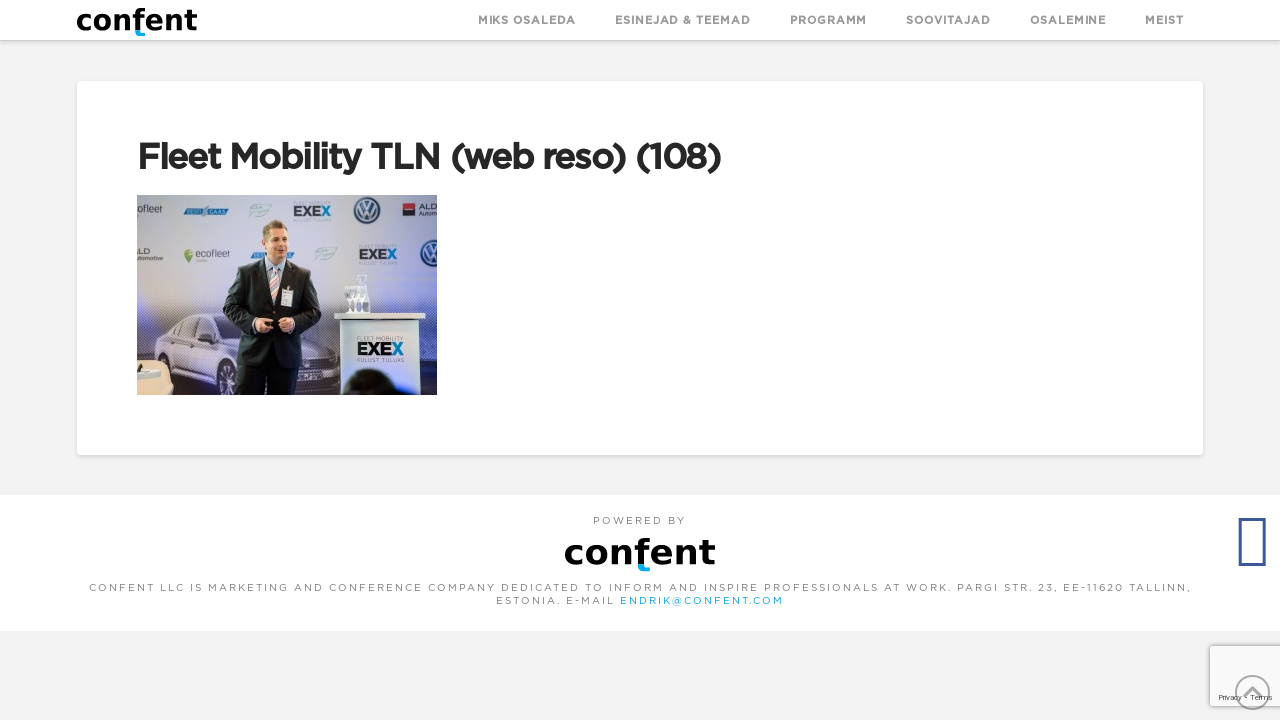

--- FILE ---
content_type: text/html; charset=UTF-8
request_url: https://exex.eu/fleet-ee/fleet-mobility-tln-web-reso-108/
body_size: 14222
content:
<!DOCTYPE html>
<html class="no-js" lang="et">
<head>
<meta charset="UTF-8">
<meta name="viewport" content="width=device-width, initial-scale=1.0">
<link rel="pingback" href="https://exex.eu/xmlrpc.php">
<meta name='robots' content='index, follow, max-image-preview:large, max-snippet:-1, max-video-preview:-1' />

	<!-- This site is optimized with the Yoast SEO plugin v22.8 - https://yoast.com/wordpress/plugins/seo/ -->
	<title>Fleet Mobility TLN (web reso) (108) - EXEX | Confent</title>
	<link rel="canonical" href="https://exex.eu/fleet-ee/fleet-mobility-tln-web-reso-108/" />
	<meta property="og:locale" content="et_EE" />
	<meta property="og:type" content="article" />
	<meta property="og:title" content="Fleet Mobility TLN (web reso) (108) - EXEX | Confent" />
	<meta property="og:url" content="https://exex.eu/fleet-ee/fleet-mobility-tln-web-reso-108/" />
	<meta property="og:site_name" content="EXEX | Confent" />
	<meta property="article:publisher" content="https://www.facebook.com/exexpage/?fref=ts" />
	<meta property="og:image" content="https://exex.eu/fleet-ee/fleet-mobility-tln-web-reso-108" />
	<meta property="og:image:width" content="2048" />
	<meta property="og:image:height" content="1367" />
	<meta property="og:image:type" content="image/jpeg" />
	<meta name="twitter:card" content="summary_large_image" />
	<script type="application/ld+json" class="yoast-schema-graph">{"@context":"https://schema.org","@graph":[{"@type":"WebPage","@id":"https://exex.eu/fleet-ee/fleet-mobility-tln-web-reso-108/","url":"https://exex.eu/fleet-ee/fleet-mobility-tln-web-reso-108/","name":"Fleet Mobility TLN (web reso) (108) - EXEX | Confent","isPartOf":{"@id":"https://exex.eu/#website"},"primaryImageOfPage":{"@id":"https://exex.eu/fleet-ee/fleet-mobility-tln-web-reso-108/#primaryimage"},"image":{"@id":"https://exex.eu/fleet-ee/fleet-mobility-tln-web-reso-108/#primaryimage"},"thumbnailUrl":"https://exex.eu/wp-content/uploads/2014/08/Fleet-Mobility-TLN-web-reso-108.jpg","datePublished":"2015-07-28T12:37:20+00:00","dateModified":"2015-07-28T12:37:20+00:00","breadcrumb":{"@id":"https://exex.eu/fleet-ee/fleet-mobility-tln-web-reso-108/#breadcrumb"},"inLanguage":"et","potentialAction":[{"@type":"ReadAction","target":["https://exex.eu/fleet-ee/fleet-mobility-tln-web-reso-108/"]}]},{"@type":"ImageObject","inLanguage":"et","@id":"https://exex.eu/fleet-ee/fleet-mobility-tln-web-reso-108/#primaryimage","url":"https://exex.eu/wp-content/uploads/2014/08/Fleet-Mobility-TLN-web-reso-108.jpg","contentUrl":"https://exex.eu/wp-content/uploads/2014/08/Fleet-Mobility-TLN-web-reso-108.jpg","width":2048,"height":1367},{"@type":"BreadcrumbList","@id":"https://exex.eu/fleet-ee/fleet-mobility-tln-web-reso-108/#breadcrumb","itemListElement":[{"@type":"ListItem","position":1,"name":"Home","item":"https://exex.eu/"},{"@type":"ListItem","position":2,"name":"Fleet EE","item":"https://exex.eu/fleet-ee/"},{"@type":"ListItem","position":3,"name":"Fleet Mobility TLN (web reso) (108)"}]},{"@type":"WebSite","@id":"https://exex.eu/#website","url":"https://exex.eu/","name":"EXEX | Confent","description":"","potentialAction":[{"@type":"SearchAction","target":{"@type":"EntryPoint","urlTemplate":"https://exex.eu/?s={search_term_string}"},"query-input":"required name=search_term_string"}],"inLanguage":"et"}]}</script>
	<!-- / Yoast SEO plugin. -->


<link rel='dns-prefetch' href='//fonts.googleapis.com' />
<link rel='dns-prefetch' href='//netdna.bootstrapcdn.com' />
<link rel="alternate" type="application/rss+xml" title="EXEX  | Confent &raquo; RSS" href="https://exex.eu/feed/" />
<link rel="alternate" type="application/rss+xml" title="EXEX  | Confent &raquo; Kommentaaride RSS" href="https://exex.eu/comments/feed/" />
<link rel="alternate" type="application/rss+xml" title="EXEX  | Confent &raquo; Fleet Mobility TLN (web reso) (108) Kommentaaride RSS" href="https://exex.eu/fleet-ee/fleet-mobility-tln-web-reso-108/feed/" />
<script type="text/javascript">
/* <![CDATA[ */
window._wpemojiSettings = {"baseUrl":"https:\/\/s.w.org\/images\/core\/emoji\/15.0.3\/72x72\/","ext":".png","svgUrl":"https:\/\/s.w.org\/images\/core\/emoji\/15.0.3\/svg\/","svgExt":".svg","source":{"concatemoji":"https:\/\/exex.eu\/wp-includes\/js\/wp-emoji-release.min.js?ver=6.5.7"}};
/*! This file is auto-generated */
!function(i,n){var o,s,e;function c(e){try{var t={supportTests:e,timestamp:(new Date).valueOf()};sessionStorage.setItem(o,JSON.stringify(t))}catch(e){}}function p(e,t,n){e.clearRect(0,0,e.canvas.width,e.canvas.height),e.fillText(t,0,0);var t=new Uint32Array(e.getImageData(0,0,e.canvas.width,e.canvas.height).data),r=(e.clearRect(0,0,e.canvas.width,e.canvas.height),e.fillText(n,0,0),new Uint32Array(e.getImageData(0,0,e.canvas.width,e.canvas.height).data));return t.every(function(e,t){return e===r[t]})}function u(e,t,n){switch(t){case"flag":return n(e,"\ud83c\udff3\ufe0f\u200d\u26a7\ufe0f","\ud83c\udff3\ufe0f\u200b\u26a7\ufe0f")?!1:!n(e,"\ud83c\uddfa\ud83c\uddf3","\ud83c\uddfa\u200b\ud83c\uddf3")&&!n(e,"\ud83c\udff4\udb40\udc67\udb40\udc62\udb40\udc65\udb40\udc6e\udb40\udc67\udb40\udc7f","\ud83c\udff4\u200b\udb40\udc67\u200b\udb40\udc62\u200b\udb40\udc65\u200b\udb40\udc6e\u200b\udb40\udc67\u200b\udb40\udc7f");case"emoji":return!n(e,"\ud83d\udc26\u200d\u2b1b","\ud83d\udc26\u200b\u2b1b")}return!1}function f(e,t,n){var r="undefined"!=typeof WorkerGlobalScope&&self instanceof WorkerGlobalScope?new OffscreenCanvas(300,150):i.createElement("canvas"),a=r.getContext("2d",{willReadFrequently:!0}),o=(a.textBaseline="top",a.font="600 32px Arial",{});return e.forEach(function(e){o[e]=t(a,e,n)}),o}function t(e){var t=i.createElement("script");t.src=e,t.defer=!0,i.head.appendChild(t)}"undefined"!=typeof Promise&&(o="wpEmojiSettingsSupports",s=["flag","emoji"],n.supports={everything:!0,everythingExceptFlag:!0},e=new Promise(function(e){i.addEventListener("DOMContentLoaded",e,{once:!0})}),new Promise(function(t){var n=function(){try{var e=JSON.parse(sessionStorage.getItem(o));if("object"==typeof e&&"number"==typeof e.timestamp&&(new Date).valueOf()<e.timestamp+604800&&"object"==typeof e.supportTests)return e.supportTests}catch(e){}return null}();if(!n){if("undefined"!=typeof Worker&&"undefined"!=typeof OffscreenCanvas&&"undefined"!=typeof URL&&URL.createObjectURL&&"undefined"!=typeof Blob)try{var e="postMessage("+f.toString()+"("+[JSON.stringify(s),u.toString(),p.toString()].join(",")+"));",r=new Blob([e],{type:"text/javascript"}),a=new Worker(URL.createObjectURL(r),{name:"wpTestEmojiSupports"});return void(a.onmessage=function(e){c(n=e.data),a.terminate(),t(n)})}catch(e){}c(n=f(s,u,p))}t(n)}).then(function(e){for(var t in e)n.supports[t]=e[t],n.supports.everything=n.supports.everything&&n.supports[t],"flag"!==t&&(n.supports.everythingExceptFlag=n.supports.everythingExceptFlag&&n.supports[t]);n.supports.everythingExceptFlag=n.supports.everythingExceptFlag&&!n.supports.flag,n.DOMReady=!1,n.readyCallback=function(){n.DOMReady=!0}}).then(function(){return e}).then(function(){var e;n.supports.everything||(n.readyCallback(),(e=n.source||{}).concatemoji?t(e.concatemoji):e.wpemoji&&e.twemoji&&(t(e.twemoji),t(e.wpemoji)))}))}((window,document),window._wpemojiSettings);
/* ]]> */
</script>
<style id='wp-emoji-styles-inline-css' type='text/css'>

	img.wp-smiley, img.emoji {
		display: inline !important;
		border: none !important;
		box-shadow: none !important;
		height: 1em !important;
		width: 1em !important;
		margin: 0 0.07em !important;
		vertical-align: -0.1em !important;
		background: none !important;
		padding: 0 !important;
	}
</style>
<link rel='stylesheet' id='wp-block-library-css' href='https://exex.eu/wp-includes/css/dist/block-library/style.min.css?ver=6.5.7' type='text/css' media='all' />
<style id='wp-block-library-theme-inline-css' type='text/css'>
.wp-block-audio figcaption{color:#555;font-size:13px;text-align:center}.is-dark-theme .wp-block-audio figcaption{color:#ffffffa6}.wp-block-audio{margin:0 0 1em}.wp-block-code{border:1px solid #ccc;border-radius:4px;font-family:Menlo,Consolas,monaco,monospace;padding:.8em 1em}.wp-block-embed figcaption{color:#555;font-size:13px;text-align:center}.is-dark-theme .wp-block-embed figcaption{color:#ffffffa6}.wp-block-embed{margin:0 0 1em}.blocks-gallery-caption{color:#555;font-size:13px;text-align:center}.is-dark-theme .blocks-gallery-caption{color:#ffffffa6}.wp-block-image figcaption{color:#555;font-size:13px;text-align:center}.is-dark-theme .wp-block-image figcaption{color:#ffffffa6}.wp-block-image{margin:0 0 1em}.wp-block-pullquote{border-bottom:4px solid;border-top:4px solid;color:currentColor;margin-bottom:1.75em}.wp-block-pullquote cite,.wp-block-pullquote footer,.wp-block-pullquote__citation{color:currentColor;font-size:.8125em;font-style:normal;text-transform:uppercase}.wp-block-quote{border-left:.25em solid;margin:0 0 1.75em;padding-left:1em}.wp-block-quote cite,.wp-block-quote footer{color:currentColor;font-size:.8125em;font-style:normal;position:relative}.wp-block-quote.has-text-align-right{border-left:none;border-right:.25em solid;padding-left:0;padding-right:1em}.wp-block-quote.has-text-align-center{border:none;padding-left:0}.wp-block-quote.is-large,.wp-block-quote.is-style-large,.wp-block-quote.is-style-plain{border:none}.wp-block-search .wp-block-search__label{font-weight:700}.wp-block-search__button{border:1px solid #ccc;padding:.375em .625em}:where(.wp-block-group.has-background){padding:1.25em 2.375em}.wp-block-separator.has-css-opacity{opacity:.4}.wp-block-separator{border:none;border-bottom:2px solid;margin-left:auto;margin-right:auto}.wp-block-separator.has-alpha-channel-opacity{opacity:1}.wp-block-separator:not(.is-style-wide):not(.is-style-dots){width:100px}.wp-block-separator.has-background:not(.is-style-dots){border-bottom:none;height:1px}.wp-block-separator.has-background:not(.is-style-wide):not(.is-style-dots){height:2px}.wp-block-table{margin:0 0 1em}.wp-block-table td,.wp-block-table th{word-break:normal}.wp-block-table figcaption{color:#555;font-size:13px;text-align:center}.is-dark-theme .wp-block-table figcaption{color:#ffffffa6}.wp-block-video figcaption{color:#555;font-size:13px;text-align:center}.is-dark-theme .wp-block-video figcaption{color:#ffffffa6}.wp-block-video{margin:0 0 1em}.wp-block-template-part.has-background{margin-bottom:0;margin-top:0;padding:1.25em 2.375em}
</style>
<link rel='stylesheet' id='gdm-gutenberg-block-backend-js-css' href='https://exex.eu/wp-content/plugins/google-drive-embedder/css/gdm-blocks.css?ver=6.5.7' type='text/css' media='all' />
<style id='classic-theme-styles-inline-css' type='text/css'>
/*! This file is auto-generated */
.wp-block-button__link{color:#fff;background-color:#32373c;border-radius:9999px;box-shadow:none;text-decoration:none;padding:calc(.667em + 2px) calc(1.333em + 2px);font-size:1.125em}.wp-block-file__button{background:#32373c;color:#fff;text-decoration:none}
</style>
<style id='global-styles-inline-css' type='text/css'>
body{--wp--preset--color--black: #000000;--wp--preset--color--cyan-bluish-gray: #abb8c3;--wp--preset--color--white: #ffffff;--wp--preset--color--pale-pink: #f78da7;--wp--preset--color--vivid-red: #cf2e2e;--wp--preset--color--luminous-vivid-orange: #ff6900;--wp--preset--color--luminous-vivid-amber: #fcb900;--wp--preset--color--light-green-cyan: #7bdcb5;--wp--preset--color--vivid-green-cyan: #00d084;--wp--preset--color--pale-cyan-blue: #8ed1fc;--wp--preset--color--vivid-cyan-blue: #0693e3;--wp--preset--color--vivid-purple: #9b51e0;--wp--preset--gradient--vivid-cyan-blue-to-vivid-purple: linear-gradient(135deg,rgba(6,147,227,1) 0%,rgb(155,81,224) 100%);--wp--preset--gradient--light-green-cyan-to-vivid-green-cyan: linear-gradient(135deg,rgb(122,220,180) 0%,rgb(0,208,130) 100%);--wp--preset--gradient--luminous-vivid-amber-to-luminous-vivid-orange: linear-gradient(135deg,rgba(252,185,0,1) 0%,rgba(255,105,0,1) 100%);--wp--preset--gradient--luminous-vivid-orange-to-vivid-red: linear-gradient(135deg,rgba(255,105,0,1) 0%,rgb(207,46,46) 100%);--wp--preset--gradient--very-light-gray-to-cyan-bluish-gray: linear-gradient(135deg,rgb(238,238,238) 0%,rgb(169,184,195) 100%);--wp--preset--gradient--cool-to-warm-spectrum: linear-gradient(135deg,rgb(74,234,220) 0%,rgb(151,120,209) 20%,rgb(207,42,186) 40%,rgb(238,44,130) 60%,rgb(251,105,98) 80%,rgb(254,248,76) 100%);--wp--preset--gradient--blush-light-purple: linear-gradient(135deg,rgb(255,206,236) 0%,rgb(152,150,240) 100%);--wp--preset--gradient--blush-bordeaux: linear-gradient(135deg,rgb(254,205,165) 0%,rgb(254,45,45) 50%,rgb(107,0,62) 100%);--wp--preset--gradient--luminous-dusk: linear-gradient(135deg,rgb(255,203,112) 0%,rgb(199,81,192) 50%,rgb(65,88,208) 100%);--wp--preset--gradient--pale-ocean: linear-gradient(135deg,rgb(255,245,203) 0%,rgb(182,227,212) 50%,rgb(51,167,181) 100%);--wp--preset--gradient--electric-grass: linear-gradient(135deg,rgb(202,248,128) 0%,rgb(113,206,126) 100%);--wp--preset--gradient--midnight: linear-gradient(135deg,rgb(2,3,129) 0%,rgb(40,116,252) 100%);--wp--preset--font-size--small: 13px;--wp--preset--font-size--medium: 20px;--wp--preset--font-size--large: 36px;--wp--preset--font-size--x-large: 42px;--wp--preset--spacing--20: 0.44rem;--wp--preset--spacing--30: 0.67rem;--wp--preset--spacing--40: 1rem;--wp--preset--spacing--50: 1.5rem;--wp--preset--spacing--60: 2.25rem;--wp--preset--spacing--70: 3.38rem;--wp--preset--spacing--80: 5.06rem;--wp--preset--shadow--natural: 6px 6px 9px rgba(0, 0, 0, 0.2);--wp--preset--shadow--deep: 12px 12px 50px rgba(0, 0, 0, 0.4);--wp--preset--shadow--sharp: 6px 6px 0px rgba(0, 0, 0, 0.2);--wp--preset--shadow--outlined: 6px 6px 0px -3px rgba(255, 255, 255, 1), 6px 6px rgba(0, 0, 0, 1);--wp--preset--shadow--crisp: 6px 6px 0px rgba(0, 0, 0, 1);}:where(.is-layout-flex){gap: 0.5em;}:where(.is-layout-grid){gap: 0.5em;}body .is-layout-flex{display: flex;}body .is-layout-flex{flex-wrap: wrap;align-items: center;}body .is-layout-flex > *{margin: 0;}body .is-layout-grid{display: grid;}body .is-layout-grid > *{margin: 0;}:where(.wp-block-columns.is-layout-flex){gap: 2em;}:where(.wp-block-columns.is-layout-grid){gap: 2em;}:where(.wp-block-post-template.is-layout-flex){gap: 1.25em;}:where(.wp-block-post-template.is-layout-grid){gap: 1.25em;}.has-black-color{color: var(--wp--preset--color--black) !important;}.has-cyan-bluish-gray-color{color: var(--wp--preset--color--cyan-bluish-gray) !important;}.has-white-color{color: var(--wp--preset--color--white) !important;}.has-pale-pink-color{color: var(--wp--preset--color--pale-pink) !important;}.has-vivid-red-color{color: var(--wp--preset--color--vivid-red) !important;}.has-luminous-vivid-orange-color{color: var(--wp--preset--color--luminous-vivid-orange) !important;}.has-luminous-vivid-amber-color{color: var(--wp--preset--color--luminous-vivid-amber) !important;}.has-light-green-cyan-color{color: var(--wp--preset--color--light-green-cyan) !important;}.has-vivid-green-cyan-color{color: var(--wp--preset--color--vivid-green-cyan) !important;}.has-pale-cyan-blue-color{color: var(--wp--preset--color--pale-cyan-blue) !important;}.has-vivid-cyan-blue-color{color: var(--wp--preset--color--vivid-cyan-blue) !important;}.has-vivid-purple-color{color: var(--wp--preset--color--vivid-purple) !important;}.has-black-background-color{background-color: var(--wp--preset--color--black) !important;}.has-cyan-bluish-gray-background-color{background-color: var(--wp--preset--color--cyan-bluish-gray) !important;}.has-white-background-color{background-color: var(--wp--preset--color--white) !important;}.has-pale-pink-background-color{background-color: var(--wp--preset--color--pale-pink) !important;}.has-vivid-red-background-color{background-color: var(--wp--preset--color--vivid-red) !important;}.has-luminous-vivid-orange-background-color{background-color: var(--wp--preset--color--luminous-vivid-orange) !important;}.has-luminous-vivid-amber-background-color{background-color: var(--wp--preset--color--luminous-vivid-amber) !important;}.has-light-green-cyan-background-color{background-color: var(--wp--preset--color--light-green-cyan) !important;}.has-vivid-green-cyan-background-color{background-color: var(--wp--preset--color--vivid-green-cyan) !important;}.has-pale-cyan-blue-background-color{background-color: var(--wp--preset--color--pale-cyan-blue) !important;}.has-vivid-cyan-blue-background-color{background-color: var(--wp--preset--color--vivid-cyan-blue) !important;}.has-vivid-purple-background-color{background-color: var(--wp--preset--color--vivid-purple) !important;}.has-black-border-color{border-color: var(--wp--preset--color--black) !important;}.has-cyan-bluish-gray-border-color{border-color: var(--wp--preset--color--cyan-bluish-gray) !important;}.has-white-border-color{border-color: var(--wp--preset--color--white) !important;}.has-pale-pink-border-color{border-color: var(--wp--preset--color--pale-pink) !important;}.has-vivid-red-border-color{border-color: var(--wp--preset--color--vivid-red) !important;}.has-luminous-vivid-orange-border-color{border-color: var(--wp--preset--color--luminous-vivid-orange) !important;}.has-luminous-vivid-amber-border-color{border-color: var(--wp--preset--color--luminous-vivid-amber) !important;}.has-light-green-cyan-border-color{border-color: var(--wp--preset--color--light-green-cyan) !important;}.has-vivid-green-cyan-border-color{border-color: var(--wp--preset--color--vivid-green-cyan) !important;}.has-pale-cyan-blue-border-color{border-color: var(--wp--preset--color--pale-cyan-blue) !important;}.has-vivid-cyan-blue-border-color{border-color: var(--wp--preset--color--vivid-cyan-blue) !important;}.has-vivid-purple-border-color{border-color: var(--wp--preset--color--vivid-purple) !important;}.has-vivid-cyan-blue-to-vivid-purple-gradient-background{background: var(--wp--preset--gradient--vivid-cyan-blue-to-vivid-purple) !important;}.has-light-green-cyan-to-vivid-green-cyan-gradient-background{background: var(--wp--preset--gradient--light-green-cyan-to-vivid-green-cyan) !important;}.has-luminous-vivid-amber-to-luminous-vivid-orange-gradient-background{background: var(--wp--preset--gradient--luminous-vivid-amber-to-luminous-vivid-orange) !important;}.has-luminous-vivid-orange-to-vivid-red-gradient-background{background: var(--wp--preset--gradient--luminous-vivid-orange-to-vivid-red) !important;}.has-very-light-gray-to-cyan-bluish-gray-gradient-background{background: var(--wp--preset--gradient--very-light-gray-to-cyan-bluish-gray) !important;}.has-cool-to-warm-spectrum-gradient-background{background: var(--wp--preset--gradient--cool-to-warm-spectrum) !important;}.has-blush-light-purple-gradient-background{background: var(--wp--preset--gradient--blush-light-purple) !important;}.has-blush-bordeaux-gradient-background{background: var(--wp--preset--gradient--blush-bordeaux) !important;}.has-luminous-dusk-gradient-background{background: var(--wp--preset--gradient--luminous-dusk) !important;}.has-pale-ocean-gradient-background{background: var(--wp--preset--gradient--pale-ocean) !important;}.has-electric-grass-gradient-background{background: var(--wp--preset--gradient--electric-grass) !important;}.has-midnight-gradient-background{background: var(--wp--preset--gradient--midnight) !important;}.has-small-font-size{font-size: var(--wp--preset--font-size--small) !important;}.has-medium-font-size{font-size: var(--wp--preset--font-size--medium) !important;}.has-large-font-size{font-size: var(--wp--preset--font-size--large) !important;}.has-x-large-font-size{font-size: var(--wp--preset--font-size--x-large) !important;}
.wp-block-navigation a:where(:not(.wp-element-button)){color: inherit;}
:where(.wp-block-post-template.is-layout-flex){gap: 1.25em;}:where(.wp-block-post-template.is-layout-grid){gap: 1.25em;}
:where(.wp-block-columns.is-layout-flex){gap: 2em;}:where(.wp-block-columns.is-layout-grid){gap: 2em;}
.wp-block-pullquote{font-size: 1.5em;line-height: 1.6;}
</style>
<link rel='stylesheet' id='lazy_modal-styles-remodal-css' href='https://exex.eu/wp-content/plugins/lazy-modal//assets/styles/remodal.css?ver=0.1.0' type='text/css' media='all' />
<link rel='stylesheet' id='lazy_modal-styles-remodal-default-css' href='https://exex.eu/wp-content/plugins/lazy-modal//assets/styles/remodal-default-theme.css?ver=0.1.0' type='text/css' media='all' />
<link rel='stylesheet' id='lazy_modal-styles-css' href='https://exex.eu/wp-content/plugins/lazy-modal//assets/styles/lazy-modal.css?ver=0.1.0' type='text/css' media='all' />
<link rel='stylesheet' id='media_coverage-styles-css' href='https://exex.eu/wp-content/plugins/media-coverage//assets/styles/media-coverage.css?ver=0.1.0' type='text/css' media='all' />
<link rel='stylesheet' id='responsive-lightbox-tosrus-css' href='https://exex.eu/wp-content/plugins/responsive-lightbox/assets/tosrus/jquery.tosrus.min.css?ver=2.4.7' type='text/css' media='all' />
<link rel='stylesheet' id='x-stack-css' href='https://exex.eu/wp-content/themes/x/framework/dist/css/site/stacks/integrity-light.css?ver=10.4.20' type='text/css' media='all' />
<link rel='stylesheet' id='x-child-css' href='https://exex.eu/wp-content/themes/x-child/style.css?ver=10.4.20' type='text/css' media='all' />
<link rel='stylesheet' id='esg-plugin-settings-css' href='https://exex.eu/wp-content/plugins/essential-grid/public/assets/css/settings.css?ver=3.1.2.2' type='text/css' media='all' />
<link rel='stylesheet' id='tp-fontello-css' href='https://exex.eu/wp-content/plugins/essential-grid/public/assets/font/fontello/css/fontello.css?ver=3.1.2.2' type='text/css' media='all' />
<link rel='stylesheet' id='tp-open-sans-css' href='https://fonts.googleapis.com/css?family=Open+Sans%3A300%2C400%2C600%2C700%2C800&#038;ver=6.5.7' type='text/css' media='all' />
<link rel='stylesheet' id='tp-raleway-css' href='https://fonts.googleapis.com/css?family=Raleway%3A100%2C200%2C300%2C400%2C500%2C600%2C700%2C800%2C900&#038;ver=6.5.7' type='text/css' media='all' />
<link rel='stylesheet' id='tp-droid-serif-css' href='https://fonts.googleapis.com/css?family=Droid+Serif%3A400%2C700&#038;ver=6.5.7' type='text/css' media='all' />
<link rel='stylesheet' id='fontawesome-css' href='//netdna.bootstrapcdn.com/font-awesome/3.2.1/css/font-awesome.min.css?ver=1.3.9' type='text/css' media='all' />
<!--[if IE 7]>
<link rel='stylesheet' id='fontawesome-ie-css' href='//netdna.bootstrapcdn.com/font-awesome/3.2.1/css/font-awesome-ie7.min.css?ver=1.3.9' type='text/css' media='all' />
<![endif]-->
<link rel='stylesheet' id='jquery-lazyloadxt-fadein-css-css' href='//exex.eu/wp-content/plugins/a3-lazy-load/assets/css/jquery.lazyloadxt.fadein.css?ver=6.5.7' type='text/css' media='all' />
<link rel='stylesheet' id='a3a3_lazy_load-css' href='//exex.eu/wp-content/uploads/sass/a3_lazy_load.min.css?ver=1550659489' type='text/css' media='all' />
<style id='cs-inline-css' type='text/css'>
@media (min-width:1200px){.x-hide-xl{display:none !important;}}@media (min-width:979px) and (max-width:1199px){.x-hide-lg{display:none !important;}}@media (min-width:767px) and (max-width:978px){.x-hide-md{display:none !important;}}@media (min-width:480px) and (max-width:766px){.x-hide-sm{display:none !important;}}@media (max-width:479px){.x-hide-xs{display:none !important;}} a,h1 a:hover,h2 a:hover,h3 a:hover,h4 a:hover,h5 a:hover,h6 a:hover,.x-breadcrumb-wrap a:hover,.widget ul li a:hover,.widget ol li a:hover,.widget.widget_text ul li a,.widget.widget_text ol li a,.widget_nav_menu .current-menu-item > a,.x-accordion-heading .x-accordion-toggle:hover,.x-comment-author a:hover,.x-comment-time:hover,.x-recent-posts a:hover .h-recent-posts{color:#009fe3;}a:hover,.widget.widget_text ul li a:hover,.widget.widget_text ol li a:hover,.x-twitter-widget ul li a:hover{color:hsl(198,84%,51%);}.rev_slider_wrapper,a.x-img-thumbnail:hover,.x-slider-container.below,.page-template-template-blank-3-php .x-slider-container.above,.page-template-template-blank-6-php .x-slider-container.above{border-color:#009fe3;}.entry-thumb:before,.x-pagination span.current,.woocommerce-pagination span[aria-current],.flex-direction-nav a,.flex-control-nav a:hover,.flex-control-nav a.flex-active,.mejs-time-current,.x-dropcap,.x-skill-bar .bar,.x-pricing-column.featured h2,.h-comments-title small,.x-entry-share .x-share:hover,.x-highlight,.x-recent-posts .x-recent-posts-img:after{background-color:#009fe3;}.x-nav-tabs > .active > a,.x-nav-tabs > .active > a:hover{box-shadow:inset 0 3px 0 0 #009fe3;}.x-main{width:calc(72% - 2.463055%);}.x-sidebar{width:calc(100% - 2.463055% - 72%);}.x-comment-author,.x-comment-time,.comment-form-author label,.comment-form-email label,.comment-form-url label,.comment-form-rating label,.comment-form-comment label,.widget_calendar #wp-calendar caption,.widget.widget_rss li .rsswidget{font-family:inherit;font-weight:inherit;}.p-landmark-sub,.p-meta,input,button,select,textarea{font-family:inherit;}.widget ul li a,.widget ol li a,.x-comment-time{color:#999999;}.widget_text ol li a,.widget_text ul li a{color:#009fe3;}.widget_text ol li a:hover,.widget_text ul li a:hover{color:hsl(198,84%,51%);}.comment-form-author label,.comment-form-email label,.comment-form-url label,.comment-form-rating label,.comment-form-comment label,.widget_calendar #wp-calendar th,.p-landmark-sub strong,.widget_tag_cloud .tagcloud a:hover,.widget_tag_cloud .tagcloud a:active,.entry-footer a:hover,.entry-footer a:active,.x-breadcrumbs .current,.x-comment-author,.x-comment-author a{color:#272727;}.widget_calendar #wp-calendar th{border-color:#272727;}.h-feature-headline span i{background-color:#272727;}@media (max-width:978.98px){}html{font-size:14px;}@media (min-width:479px){html{font-size:14px;}}@media (min-width:766px){html{font-size:14px;}}@media (min-width:978px){html{font-size:14px;}}@media (min-width:1199px){html{font-size:14px;}}body{font-style:normal;font-weight:inherit;color:#999999;background-color:#f3f3f3;}.w-b{font-weight:inherit !important;}h1,h2,h3,h4,h5,h6,.h1,.h2,.h3,.h4,.h5,.h6{font-family:inherit;font-style:normal;font-weight:inherit;}h1,.h1{letter-spacing:-0.035em;}h2,.h2{letter-spacing:-0.035em;}h3,.h3{letter-spacing:-0.035em;}h4,.h4{letter-spacing:-0.035em;}h5,.h5{letter-spacing:-0.035em;}h6,.h6{letter-spacing:-0.035em;}.w-h{font-weight:inherit !important;}.x-container.width{width:88%;}.x-container.max{max-width:1200px;}.x-bar-content.x-container.width{flex-basis:88%;}.x-main.full{float:none;clear:both;display:block;width:auto;}@media (max-width:978.98px){.x-main.full,.x-main.left,.x-main.right,.x-sidebar.left,.x-sidebar.right{float:none;display:block;width:auto !important;}}.entry-header,.entry-content{font-size:1rem;}body,input,button,select,textarea{font-family:inherit;}h1,h2,h3,h4,h5,h6,.h1,.h2,.h3,.h4,.h5,.h6,h1 a,h2 a,h3 a,h4 a,h5 a,h6 a,.h1 a,.h2 a,.h3 a,.h4 a,.h5 a,.h6 a,blockquote{color:#272727;}.cfc-h-tx{color:#272727 !important;}.cfc-h-bd{border-color:#272727 !important;}.cfc-h-bg{background-color:#272727 !important;}.cfc-b-tx{color:#999999 !important;}.cfc-b-bd{border-color:#999999 !important;}.cfc-b-bg{background-color:#999999 !important;}.x-btn,.button,[type="submit"]{color:#ffffff;border-color:hsl(198,100%,13%);background-color:#009fe3;text-shadow:0 0.075em 0.075em rgba(0,0,0,0.5);border-radius:0.25em;}.x-btn:hover,.button:hover,[type="submit"]:hover{color:#ffffff;border-color:hsl(198,97%,24%);background-color:hsl(198,82%,57%);text-shadow:0 0.075em 0.075em rgba(0,0,0,0.5);}.x-btn.x-btn-real,.x-btn.x-btn-real:hover{margin-bottom:0.25em;text-shadow:0 0.075em 0.075em rgba(0,0,0,0.65);}.x-btn.x-btn-real{box-shadow:0 0.25em 0 0 #a71000,0 4px 9px rgba(0,0,0,0.75);}.x-btn.x-btn-real:hover{box-shadow:0 0.25em 0 0 #a71000,0 4px 9px rgba(0,0,0,0.75);}.x-btn.x-btn-flat,.x-btn.x-btn-flat:hover{margin-bottom:0;text-shadow:0 0.075em 0.075em rgba(0,0,0,0.65);box-shadow:none;}.x-btn.x-btn-transparent,.x-btn.x-btn-transparent:hover{margin-bottom:0;border-width:3px;text-shadow:none;text-transform:uppercase;background-color:transparent;box-shadow:none;}.x-topbar .p-info a:hover,.x-widgetbar .widget ul li a:hover{color:#009fe3;}.x-topbar .p-info,.x-topbar .p-info a,.x-navbar .desktop .x-nav > li > a,.x-navbar .desktop .sub-menu a,.x-navbar .mobile .x-nav li > a,.x-breadcrumb-wrap a,.x-breadcrumbs .delimiter{color:#999999;}.x-navbar .desktop .x-nav > li > a:hover,.x-navbar .desktop .x-nav > .x-active > a,.x-navbar .desktop .x-nav > .current-menu-item > a,.x-navbar .desktop .sub-menu a:hover,.x-navbar .desktop .sub-menu .x-active > a,.x-navbar .desktop .sub-menu .current-menu-item > a,.x-navbar .desktop .x-nav .x-megamenu > .sub-menu > li > a,.x-navbar .mobile .x-nav li > a:hover,.x-navbar .mobile .x-nav .x-active > a,.x-navbar .mobile .x-nav .current-menu-item > a{color:#272727;}.x-navbar .desktop .x-nav > li > a:hover,.x-navbar .desktop .x-nav > .x-active > a,.x-navbar .desktop .x-nav > .current-menu-item > a{box-shadow:inset 0 4px 0 0 #009fe3;}.x-navbar .desktop .x-nav > li > a{height:40px;padding-top:15px;}.x-navbar .desktop .x-nav > li ul{top:calc(40px - 15px);}@media (max-width:979px){}.x-navbar-inner{min-height:40px;}.x-brand{margin-top:8px;font-family:inherit;font-size:11px;font-style:normal;font-weight:inherit;letter-spacing:-0.035em;color:#272727;}.x-brand:hover,.x-brand:focus{color:#272727;}.x-brand img{width:calc(240px / 2);}.x-navbar .x-nav-wrap .x-nav > li > a{font-family:inherit;font-style:normal;font-weight:inherit;letter-spacing:0.085em;text-transform:uppercase;}.x-navbar .desktop .x-nav > li > a{font-size:11px;}.x-navbar .desktop .x-nav > li > a:not(.x-btn-navbar-woocommerce){padding-left:20px;padding-right:20px;}.x-navbar .desktop .x-nav > li > a > span{margin-right:-0.085em;}.x-btn-navbar{margin-top:0px;}.x-btn-navbar,.x-btn-navbar.collapsed{font-size:22px;}@media (max-width:979px){.x-widgetbar{left:0;right:0;}}.bg .mejs-container,.x-video .mejs-container{position:unset !important;} @font-face{font-family:'FontAwesomePro';font-style:normal;font-weight:900;font-display:block;src:url('https://exex.eu/wp-content/plugins/cornerstone/assets/fonts/fa-solid-900.woff2?ver=6.4.2') format('woff2'),url('https://exex.eu/wp-content/plugins/cornerstone/assets/fonts/fa-solid-900.ttf?ver=6.4.2') format('truetype');}[data-x-fa-pro-icon]{font-family:"FontAwesomePro" !important;}[data-x-fa-pro-icon]:before{content:attr(data-x-fa-pro-icon);}[data-x-icon],[data-x-icon-o],[data-x-icon-l],[data-x-icon-s],[data-x-icon-b],[data-x-icon-sr],[data-x-icon-ss],[data-x-icon-sl],[data-x-fa-pro-icon],[class*="cs-fa-"]{display:inline-flex;font-style:normal;font-weight:400;text-decoration:inherit;text-rendering:auto;-webkit-font-smoothing:antialiased;-moz-osx-font-smoothing:grayscale;}[data-x-icon].left,[data-x-icon-o].left,[data-x-icon-l].left,[data-x-icon-s].left,[data-x-icon-b].left,[data-x-icon-sr].left,[data-x-icon-ss].left,[data-x-icon-sl].left,[data-x-fa-pro-icon].left,[class*="cs-fa-"].left{margin-right:0.5em;}[data-x-icon].right,[data-x-icon-o].right,[data-x-icon-l].right,[data-x-icon-s].right,[data-x-icon-b].right,[data-x-icon-sr].right,[data-x-icon-ss].right,[data-x-icon-sl].right,[data-x-fa-pro-icon].right,[class*="cs-fa-"].right{margin-left:0.5em;}[data-x-icon]:before,[data-x-icon-o]:before,[data-x-icon-l]:before,[data-x-icon-s]:before,[data-x-icon-b]:before,[data-x-icon-sr]:before,[data-x-icon-ss]:before,[data-x-icon-sl]:before,[data-x-fa-pro-icon]:before,[class*="cs-fa-"]:before{line-height:1;}@font-face{font-family:'FontAwesome';font-style:normal;font-weight:900;font-display:block;src:url('https://exex.eu/wp-content/plugins/cornerstone/assets/fonts/fa-solid-900.woff2?ver=6.4.2') format('woff2'),url('https://exex.eu/wp-content/plugins/cornerstone/assets/fonts/fa-solid-900.ttf?ver=6.4.2') format('truetype');}[data-x-icon],[data-x-icon-s],[data-x-icon][class*="cs-fa-"]{font-family:"FontAwesome" !important;font-weight:900;}[data-x-icon]:before,[data-x-icon][class*="cs-fa-"]:before{content:attr(data-x-icon);}[data-x-icon-s]:before{content:attr(data-x-icon-s);}@font-face{font-family:'FontAwesomeRegular';font-style:normal;font-weight:400;font-display:block;src:url('https://exex.eu/wp-content/plugins/cornerstone/assets/fonts/fa-regular-400.woff2?ver=6.4.2') format('woff2'),url('https://exex.eu/wp-content/plugins/cornerstone/assets/fonts/fa-regular-400.ttf?ver=6.4.2') format('truetype');}@font-face{font-family:'FontAwesomePro';font-style:normal;font-weight:400;font-display:block;src:url('https://exex.eu/wp-content/plugins/cornerstone/assets/fonts/fa-regular-400.woff2?ver=6.4.2') format('woff2'),url('https://exex.eu/wp-content/plugins/cornerstone/assets/fonts/fa-regular-400.ttf?ver=6.4.2') format('truetype');}[data-x-icon-o]{font-family:"FontAwesomeRegular" !important;}[data-x-icon-o]:before{content:attr(data-x-icon-o);}@font-face{font-family:'FontAwesomeLight';font-style:normal;font-weight:300;font-display:block;src:url('https://exex.eu/wp-content/plugins/cornerstone/assets/fonts/fa-light-300.woff2?ver=6.4.2') format('woff2'),url('https://exex.eu/wp-content/plugins/cornerstone/assets/fonts/fa-light-300.ttf?ver=6.4.2') format('truetype');}@font-face{font-family:'FontAwesomePro';font-style:normal;font-weight:300;font-display:block;src:url('https://exex.eu/wp-content/plugins/cornerstone/assets/fonts/fa-light-300.woff2?ver=6.4.2') format('woff2'),url('https://exex.eu/wp-content/plugins/cornerstone/assets/fonts/fa-light-300.ttf?ver=6.4.2') format('truetype');}[data-x-icon-l]{font-family:"FontAwesomeLight" !important;font-weight:300;}[data-x-icon-l]:before{content:attr(data-x-icon-l);}@font-face{font-family:'FontAwesomeBrands';font-style:normal;font-weight:normal;font-display:block;src:url('https://exex.eu/wp-content/plugins/cornerstone/assets/fonts/fa-brands-400.woff2?ver=6.4.2') format('woff2'),url('https://exex.eu/wp-content/plugins/cornerstone/assets/fonts/fa-brands-400.ttf?ver=6.4.2') format('truetype');}[data-x-icon-b]{font-family:"FontAwesomeBrands" !important;}[data-x-icon-b]:before{content:attr(data-x-icon-b);}.widget.widget_rss li .rsswidget:before{content:"\f35d";padding-right:0.4em;font-family:"FontAwesome";}@font-face{font-family:GothamMedium;src:url("https://exex.eu/wp-content/themes/x-child/fonts/Gotham-Medium.otf") format("opentype");}@font-face{font-family:GothamMedium;font-style:italic;src:url("https://exex.eu/wp-content/themes/x-child/fonts/Gotham-MediumItalic.otf") format("opentype");}@font-face{font-family:GothamLight;src:url("https://exex.eu/wp-content/themes/x-child/fonts/Gotham-Light.otf") format("opentype");}@font-face{font-family:GothamBook;src:url("https://exex.eu/wp-content/themes/x-child/fonts/Gotham-Book.otf") format("opentype");}@font-face{font-family:GothamBook;font-style:italic;src:url("https://exex.eu/wp-content/themes/x-child/fonts/Gotham-BookItalic.otf") format("opentype");}@font-face{font-family:GothamUltra;src:url("https://exex.eu/wp-content/themes/x-child/fonts/Gotham-Ultra.otf") format("opentype");}@font-face{font-family:GothamUltra;font-style:italic;src:url("https://exex.eu/wp-content/themes/x-child/fonts/Gotham-UltraItalic.otf") format("opentype");}@font-face{font-family:GothamThin;src:url("https://exex.eu/wp-content/themes/x-child/fonts/Gotham-Thin.otf") format("opentype");}@font-face{font-family:GothamThin;font-style:italic;src:url("https://exex.eu/wp-content/themes/x-child/fonts/Gotham-ThinItalic.otf") format("opentype");}@font-face{font-family:GothamBold;src:url("https://exex.eu/wp-content/themes/x-child/fonts/Gotham-Bold.otf") format("opentype");}@font-face{font-family:GothamBold;font-style:italic;src:url("https://exex.eu/wp-content/themes/x-child/fonts/Gotham-BoldItalic.otf") format("opentype");}@font-face{font-family:GothamBookItalic;font-style:italic;src:url("https://exex.eu/wp-content/themes/x-child/fonts/Gotham-BookItalic.otf") format("opentype");}body{font-family:GothamBook!important;}h1,h2,h3,h4,h5,h6,.h1,.h2,.h3,.h4,.h5,.h6{font-family:"GothamMedium",sans-serif;font-style:normal;font-weight:700;}.x-navbar .x-nav-wrap .x-nav > li > a{font-family:"GothamMedium",sans-serif;font-style:normal;font-weight:700;letter-spacing:0.085em;text-transform:uppercase;}.x-navbar .x-nav > li > a:hover,.x-navbar .x-nav > .current-menu-item > a{-webkit-box-shadow:inset 0 4px 0 0 #000 !important;box-shadow:inset 0 4px 0 0 #000 !important;}body .h-custom-headline.accent span:before,body .h-custom-headline.accent span:after{background-color:#000;border-top:0px;border-bottom:0px;}h4 {letter-spacing:0px;}h5 {letter-spacing:0px;font-weight:400;margin-bottom:0.2em;}li{line-height:1.5;}.x-columnize{-webkit-column-rule-width:2px;-moz-column-rule:2px;}#saada{width:100%;}#saadavene{width:100%;background-color:#51b7e2;}#kast{background-color:#fffff;width:100%;padding:18px;border:7px solid #009fe3;border-radius:2em;}#venetaust{background-color:#dd0000;}#kastvene{background-color:#fffff;width:100%;padding:18px;border:7px solid #dd0000;border-radius:2em;}.x-dropcap2{float:left;display:block;margin:0.175em 0.215em 0 0;padding:0.105em 0.2em 0.135em;font-size:3.3em;font-weight:bold;line-height:1;text-shadow:0 1px 3px rgba(0,0,0,0.45);color:white;background-color:#dd0000;border-radius:4px;}.x-icon-facebook-square{color:#3b5998;}.x-colophon-content{margin-top:10px!important;}.esg-entry-media img{width:101%!important;}
</style>
		<style>
			/* Accessible for screen readers but hidden from view */
			.fa-hidden { position:absolute; left:-10000px; top:auto; width:1px; height:1px; overflow:hidden; }
			.rtl .fa-hidden { left:10000px; }
			.fa-showtext { margin-right: 5px; }
		</style>
		<script type="text/javascript" src="https://exex.eu/wp-includes/js/jquery/jquery.min.js?ver=3.7.1" id="jquery-core-js"></script>
<script type="text/javascript" src="https://exex.eu/wp-includes/js/jquery/jquery-migrate.min.js?ver=3.4.1" id="jquery-migrate-js"></script>
<script type="text/javascript" src="https://exex.eu/wp-content/plugins/responsive-lightbox/assets/tosrus/jquery.tosrus.min.js?ver=2.4.7" id="responsive-lightbox-tosrus-js"></script>
<script type="text/javascript" src="https://exex.eu/wp-includes/js/underscore.min.js?ver=1.13.4" id="underscore-js"></script>
<script type="text/javascript" src="https://exex.eu/wp-content/plugins/responsive-lightbox/assets/infinitescroll/infinite-scroll.pkgd.min.js?ver=6.5.7" id="responsive-lightbox-infinite-scroll-js"></script>
<script type="text/javascript" id="responsive-lightbox-js-before">
/* <![CDATA[ */
var rlArgs = {"script":"tosrus","selector":"lightbox","customEvents":"","activeGalleries":true,"effect":"slide","infinite":true,"keys":true,"autoplay":false,"pauseOnHover":false,"timeout":4000,"pagination":true,"paginationType":"thumbnails","closeOnClick":false,"woocommerce_gallery":false,"ajaxurl":"https:\/\/exex.eu\/wp-admin\/admin-ajax.php","nonce":"0394c3642a","preview":false,"postId":8162,"scriptExtension":false};
/* ]]> */
</script>
<script type="text/javascript" src="https://exex.eu/wp-content/plugins/responsive-lightbox/js/front.js?ver=2.4.7" id="responsive-lightbox-js"></script>
<script type="text/javascript" src="//exex.eu/wp-content/plugins/revslider-disabled/sr6/assets/js/rbtools.min.js?ver=6.7.5" async id="tp-tools-js"></script>
<script type="text/javascript" src="//exex.eu/wp-content/plugins/revslider-disabled/sr6/assets/js/rs6.min.js?ver=6.7.9" async id="revmin-js"></script>
<script type="text/javascript" id="_tpt-js-before">
/* <![CDATA[ */
 window.ESG ??= {}; ESG.E ??= {}; ESG.E.site_url = 'https://exex.eu'; ESG.E.plugin_url = 'https://exex.eu/wp-content/plugins/essential-grid/'; ESG.E.tptools = true; ESG.E.waitTptFunc ??= []; ESG.F ??= {}; ESG.F.waitTpt = () => { if ( typeof jQuery==='undefined' || !window?._tpt?.regResource || !ESG?.E?.plugin_url || (!ESG.E.tptools && !window?.SR7?.E?.plugin_url) ) return setTimeout(ESG.F.waitTpt, 29); if (!window._tpt.gsap) window._tpt.regResource({id: 'tpgsap', url : ESG.E.tptools && ESG.E.plugin_url+'/public/assets/js/libs/tpgsap.js' || SR7.E.plugin_url + 'public/js/libs/tpgsap.js'}); _tpt.checkResources(['tpgsap']).then(() => { if (window.tpGS && !_tpt?.Back) { _tpt.eases = tpGS.eases; Object.keys(_tpt.eases).forEach((e) => {_tpt[e] === undefined && (_tpt[e] = tpGS[e])}); } ESG.E.waitTptFunc.forEach((f) => { typeof f === 'function' && f(); }); ESG.E.waitTptFunc = []; }); }
/* ]]> */
</script>
<script type="text/javascript" src="https://exex.eu/wp-content/plugins/essential-grid/public/assets/js/libs/tptools.js?ver=6.7.5" id="_tpt-js" async="async" data-wp-strategy="async"></script>
<script></script><link rel="https://api.w.org/" href="https://exex.eu/wp-json/" /><link rel="alternate" type="application/json" href="https://exex.eu/wp-json/wp/v2/media/8162" /><link rel='shortlink' href='https://exex.eu/?p=8162' />
<link rel="alternate" type="application/json+oembed" href="https://exex.eu/wp-json/oembed/1.0/embed?url=https%3A%2F%2Fexex.eu%2Ffleet-ee%2Ffleet-mobility-tln-web-reso-108%2F" />
<link rel="alternate" type="text/xml+oembed" href="https://exex.eu/wp-json/oembed/1.0/embed?url=https%3A%2F%2Fexex.eu%2Ffleet-ee%2Ffleet-mobility-tln-web-reso-108%2F&#038;format=xml" />
<!-- Analytics by WP Statistics v14.7.1 - https://wp-statistics.com/ -->
<meta name="generator" content="Elementor 3.21.8; features: e_optimized_assets_loading, additional_custom_breakpoints; settings: css_print_method-external, google_font-enabled, font_display-auto">
<meta name="generator" content="Powered by WPBakery Page Builder - drag and drop page builder for WordPress."/>
<meta name="generator" content="Powered by Slider Revolution 6.7.9 - responsive, Mobile-Friendly Slider Plugin for WordPress with comfortable drag and drop interface." />


<!-- Google Tag Manager -->
<script>(function(w,d,s,l,i){w[l]=w[l]||[];w[l].push({'gtm.start':
new Date().getTime(),event:'gtm.js'});var f=d.getElementsByTagName(s)[0],
j=d.createElement(s),dl=l!='dataLayer'?'&l='+l:'';j.async=true;j.src=
'https://www.googletagmanager.com/gtm.js?id='+i+dl;f.parentNode.insertBefore(j,f);
})(window,document,'script','dataLayer','GTM-5DBWVDK');</script>
<!-- End Google Tag Manager -->

<link rel="icon" href="https://exex.eu/wp-content/uploads/2014/03/cropped-exex-32x32.png" sizes="32x32" />
<link rel="icon" href="https://exex.eu/wp-content/uploads/2014/03/cropped-exex-192x192.png" sizes="192x192" />
<link rel="apple-touch-icon" href="https://exex.eu/wp-content/uploads/2014/03/cropped-exex-180x180.png" />
<meta name="msapplication-TileImage" content="https://exex.eu/wp-content/uploads/2014/03/cropped-exex-270x270.png" />
<script>function setREVStartSize(e){
			//window.requestAnimationFrame(function() {
				window.RSIW = window.RSIW===undefined ? window.innerWidth : window.RSIW;
				window.RSIH = window.RSIH===undefined ? window.innerHeight : window.RSIH;
				try {
					var pw = document.getElementById(e.c).parentNode.offsetWidth,
						newh;
					pw = pw===0 || isNaN(pw) || (e.l=="fullwidth" || e.layout=="fullwidth") ? window.RSIW : pw;
					e.tabw = e.tabw===undefined ? 0 : parseInt(e.tabw);
					e.thumbw = e.thumbw===undefined ? 0 : parseInt(e.thumbw);
					e.tabh = e.tabh===undefined ? 0 : parseInt(e.tabh);
					e.thumbh = e.thumbh===undefined ? 0 : parseInt(e.thumbh);
					e.tabhide = e.tabhide===undefined ? 0 : parseInt(e.tabhide);
					e.thumbhide = e.thumbhide===undefined ? 0 : parseInt(e.thumbhide);
					e.mh = e.mh===undefined || e.mh=="" || e.mh==="auto" ? 0 : parseInt(e.mh,0);
					if(e.layout==="fullscreen" || e.l==="fullscreen")
						newh = Math.max(e.mh,window.RSIH);
					else{
						e.gw = Array.isArray(e.gw) ? e.gw : [e.gw];
						for (var i in e.rl) if (e.gw[i]===undefined || e.gw[i]===0) e.gw[i] = e.gw[i-1];
						e.gh = e.el===undefined || e.el==="" || (Array.isArray(e.el) && e.el.length==0)? e.gh : e.el;
						e.gh = Array.isArray(e.gh) ? e.gh : [e.gh];
						for (var i in e.rl) if (e.gh[i]===undefined || e.gh[i]===0) e.gh[i] = e.gh[i-1];
											
						var nl = new Array(e.rl.length),
							ix = 0,
							sl;
						e.tabw = e.tabhide>=pw ? 0 : e.tabw;
						e.thumbw = e.thumbhide>=pw ? 0 : e.thumbw;
						e.tabh = e.tabhide>=pw ? 0 : e.tabh;
						e.thumbh = e.thumbhide>=pw ? 0 : e.thumbh;
						for (var i in e.rl) nl[i] = e.rl[i]<window.RSIW ? 0 : e.rl[i];
						sl = nl[0];
						for (var i in nl) if (sl>nl[i] && nl[i]>0) { sl = nl[i]; ix=i;}
						var m = pw>(e.gw[ix]+e.tabw+e.thumbw) ? 1 : (pw-(e.tabw+e.thumbw)) / (e.gw[ix]);
						newh =  (e.gh[ix] * m) + (e.tabh + e.thumbh);
					}
					var el = document.getElementById(e.c);
					if (el!==null && el) el.style.height = newh+"px";
					el = document.getElementById(e.c+"_wrapper");
					if (el!==null && el) {
						el.style.height = newh+"px";
						el.style.display = "block";
					}
				} catch(e){
					console.log("Failure at Presize of Slider:" + e)
				}
			//});
		  };</script>
		<style type="text/css" id="wp-custom-css">
			body .gform_wrapper .gform_body ul.gform_fields li.gfield {
	margin-top: 1.313em;
}
.gform_wrapper li.hidden_label input {
	margin: 0.425em 0;
	margin-top: 0.25em;
}
.gfield_consent_label {
	display:inline;
}
.gfield_required {
	display:inline!important;
}		</style>
		<noscript><style> .wpb_animate_when_almost_visible { opacity: 1; }</style></noscript></head>
<body class="attachment attachment-template-default attachmentid-8162 attachment-jpeg x-integrity x-integrity-light x-child-theme-active x-full-width-layout-active x-full-width-active x-post-meta-disabled x-portfolio-meta-disabled wpb-js-composer js-comp-ver-7.6 vc_responsive elementor-default elementor-kit-17145 x-navbar-static-active cornerstone-v7_4_20 x-v10_4_20">

  
  
  <div id="x-root" class="x-root">

    
<!-- Google Tag Manager (noscript) -->
<noscript><iframe src="https://www.googletagmanager.com/ns.html?id=GTM-5DBWVDK"
height="0" width="0" style="display:none;visibility:hidden"></iframe></noscript>
<!-- End Google Tag Manager (noscript) -->


    <div id="top" class="site">

    <header class="masthead masthead-inline" role="banner">


  <div class="x-navbar-wrap">
    <div class="x-navbar">
      <div class="x-navbar-inner">
        <div class="x-container max width">
          
<a href="https://exex.eu/" class="x-brand img">
  <img src="//exex.eu/wp-content/uploads/2016/06/confent-clean.svg" alt="EXEX  | Confent"></a>
          
<a href="#" id="x-btn-navbar" class="x-btn-navbar collapsed" data-x-toggle="collapse-b" data-x-toggleable="x-nav-wrap-mobile" aria-expanded="false" aria-controls="x-nav-wrap-mobile" role="button">
  <i class='x-framework-icon x-icon-bars' data-x-icon-s='&#xf0c9;' aria-hidden=true></i>  <span class="visually-hidden">Navigation</span>
</a>

<nav class="x-nav-wrap desktop" role="navigation">
  <ul id="menu-exex_peamenyy" class="x-nav"><li id="menu-item-7027" class="menu-item menu-item-type-custom menu-item-object-custom menu-item-7027"><a href="#x-content-band-1"><span>MIKS OSALEDA<i class="x-icon x-framework-icon x-framework-icon-menu" aria-hidden="true" data-x-icon-s="&#xf103;"></i></span></a></li>
<li id="menu-item-6568" class="menu-item menu-item-type-custom menu-item-object-custom menu-item-6568"><a href="#x-content-band-3"><span>ESINEJAD &#038; TEEMAD<i class="x-icon x-framework-icon x-framework-icon-menu" aria-hidden="true" data-x-icon-s="&#xf103;"></i></span></a></li>
<li id="menu-item-7032" class="menu-item menu-item-type-custom menu-item-object-custom menu-item-7032"><a href="#x-content-band-8"><span>Programm<i class="x-icon x-framework-icon x-framework-icon-menu" aria-hidden="true" data-x-icon-s="&#xf103;"></i></span></a></li>
<li id="menu-item-6787" class="menu-item menu-item-type-custom menu-item-object-custom menu-item-6787"><a href="#x-content-band-10"><span>Soovitajad<i class="x-icon x-framework-icon x-framework-icon-menu" aria-hidden="true" data-x-icon-s="&#xf103;"></i></span></a></li>
<li id="menu-item-6571" class="menu-item menu-item-type-custom menu-item-object-custom menu-item-6571"><a href="#x-content-band-12"><span>Osalemine<i class="x-icon x-framework-icon x-framework-icon-menu" aria-hidden="true" data-x-icon-s="&#xf103;"></i></span></a></li>
<li id="menu-item-7030" class="menu-item menu-item-type-custom menu-item-object-custom menu-item-7030"><a href="#x-content-band-14"><span>Meist<i class="x-icon x-framework-icon x-framework-icon-menu" aria-hidden="true" data-x-icon-s="&#xf103;"></i></span></a></li>
</ul></nav>

<div id="x-nav-wrap-mobile" class="x-nav-wrap mobile x-collapsed" data-x-toggleable="x-nav-wrap-mobile" data-x-toggle-collapse="1" aria-hidden="true" aria-labelledby="x-btn-navbar">
  <ul id="menu-exex_peamenyy-1" class="x-nav"><li class="menu-item menu-item-type-custom menu-item-object-custom menu-item-7027"><a href="#x-content-band-1"><span>MIKS OSALEDA<i class="x-icon x-framework-icon x-framework-icon-menu" aria-hidden="true" data-x-icon-s="&#xf103;"></i></span></a></li>
<li class="menu-item menu-item-type-custom menu-item-object-custom menu-item-6568"><a href="#x-content-band-3"><span>ESINEJAD &#038; TEEMAD<i class="x-icon x-framework-icon x-framework-icon-menu" aria-hidden="true" data-x-icon-s="&#xf103;"></i></span></a></li>
<li class="menu-item menu-item-type-custom menu-item-object-custom menu-item-7032"><a href="#x-content-band-8"><span>Programm<i class="x-icon x-framework-icon x-framework-icon-menu" aria-hidden="true" data-x-icon-s="&#xf103;"></i></span></a></li>
<li class="menu-item menu-item-type-custom menu-item-object-custom menu-item-6787"><a href="#x-content-band-10"><span>Soovitajad<i class="x-icon x-framework-icon x-framework-icon-menu" aria-hidden="true" data-x-icon-s="&#xf103;"></i></span></a></li>
<li class="menu-item menu-item-type-custom menu-item-object-custom menu-item-6571"><a href="#x-content-band-12"><span>Osalemine<i class="x-icon x-framework-icon x-framework-icon-menu" aria-hidden="true" data-x-icon-s="&#xf103;"></i></span></a></li>
<li class="menu-item menu-item-type-custom menu-item-object-custom menu-item-7030"><a href="#x-content-band-14"><span>Meist<i class="x-icon x-framework-icon x-framework-icon-menu" aria-hidden="true" data-x-icon-s="&#xf103;"></i></span></a></li>
</ul></div>

        </div>
      </div>
    </div>
  </div>


  </header>

  <div class="x-container max width offset">
    <div class="x-main full" role="main">

              
<article id="post-8162" class="post-8162 attachment type-attachment status-inherit hentry no-post-thumbnail">
  <div class="entry-wrap">
                <header class="entry-header">
        <h1 class="entry-title">Fleet Mobility TLN (web reso) (108)</h1>
      </header>
              


<div class="entry-content content">


  <p class="attachment"><a href='https://exex.eu/wp-content/uploads/2014/08/Fleet-Mobility-TLN-web-reso-108.jpg' title="" data-rl_title="" class="rl-gallery-link" data-rl_caption="" data-rel="lightbox-gallery-0"><img fetchpriority="high" decoding="async" width="300" height="200" src="//exex.eu/wp-content/plugins/a3-lazy-load/assets/images/lazy_placeholder.gif" data-lazy-type="image" data-src="https://exex.eu/wp-content/uploads/2014/08/Fleet-Mobility-TLN-web-reso-108-300x200.jpg" class="lazy lazy-hidden attachment-medium size-medium" alt="" srcset="" data-srcset="https://exex.eu/wp-content/uploads/2014/08/Fleet-Mobility-TLN-web-reso-108-300x200.jpg 300w, https://exex.eu/wp-content/uploads/2014/08/Fleet-Mobility-TLN-web-reso-108-1024x683.jpg 1024w, https://exex.eu/wp-content/uploads/2014/08/Fleet-Mobility-TLN-web-reso-108-100x66.jpg 100w, https://exex.eu/wp-content/uploads/2014/08/Fleet-Mobility-TLN-web-reso-108-1200x800.jpg 1200w, https://exex.eu/wp-content/uploads/2014/08/Fleet-Mobility-TLN-web-reso-108-846x564.jpg 846w, https://exex.eu/wp-content/uploads/2014/08/Fleet-Mobility-TLN-web-reso-108-1184x790.jpg 1184w, https://exex.eu/wp-content/uploads/2014/08/Fleet-Mobility-TLN-web-reso-108-864x576.jpg 864w, https://exex.eu/wp-content/uploads/2014/08/Fleet-Mobility-TLN-web-reso-108.jpg 2048w" sizes="(max-width: 300px) 100vw, 300px" /><noscript><img fetchpriority="high" decoding="async" width="300" height="200" src="https://exex.eu/wp-content/uploads/2014/08/Fleet-Mobility-TLN-web-reso-108-300x200.jpg" class="attachment-medium size-medium" alt="" srcset="https://exex.eu/wp-content/uploads/2014/08/Fleet-Mobility-TLN-web-reso-108-300x200.jpg 300w, https://exex.eu/wp-content/uploads/2014/08/Fleet-Mobility-TLN-web-reso-108-1024x683.jpg 1024w, https://exex.eu/wp-content/uploads/2014/08/Fleet-Mobility-TLN-web-reso-108-100x66.jpg 100w, https://exex.eu/wp-content/uploads/2014/08/Fleet-Mobility-TLN-web-reso-108-1200x800.jpg 1200w, https://exex.eu/wp-content/uploads/2014/08/Fleet-Mobility-TLN-web-reso-108-846x564.jpg 846w, https://exex.eu/wp-content/uploads/2014/08/Fleet-Mobility-TLN-web-reso-108-1184x790.jpg 1184w, https://exex.eu/wp-content/uploads/2014/08/Fleet-Mobility-TLN-web-reso-108-864x576.jpg 864w, https://exex.eu/wp-content/uploads/2014/08/Fleet-Mobility-TLN-web-reso-108.jpg 2048w" sizes="(max-width: 300px) 100vw, 300px" /></noscript></a></p>
  

</div>

  </div>
</article>        
      
    </div>

    

  </div>



  

  
    <footer class="x-colophon bottom" role="contentinfo">
      <div class="x-container max width">

        
        
                  <div class="x-colophon-content">
            <a href="https://www.facebook.com/exexpage/?fref=ts" class="facebook" style="position:absolute;right:10px;top:10px;font-size:54px;" title="Facebook" target="_blank"><i class="x-icon-facebook-square" data-x-icon="" aria-hidden="true"></i></a><p style="padding-bottom: 0px; font-size: 100%;margin-bottom:10px;letter-spacing: 2px; text-transform: uppercase; opacity: 1; filter: alpha(opacity=100);">Powered by</p>
<a class="x-img x-img-link x-img-none none" style="width: 100px; height: 50%;display:inline;" href="http://confent.com/" target="_blank" data-toggle="none" data-placement="top" data-trigger="hover" data-options="thumbnail: 'https://exex.eu/wp-content/uploads/2016/06/confent-clean.svg'"><img decoding="async" style="margin-bottom:10px;width:150px;" src="https://exex.eu/wp-content/uploads/2016/06/confent-clean.svg" /></a>

<p style="letter-spacing: 2px; text-transform: uppercase; opacity: 1; filter: alpha(opacity=100);">Confent LLC is marketing and conference company dedicated to inform and inspire professionals at work.
Pargi Str. 23, EE-11620 Tallinn, Estonia. E-mail <a title="endrik@confent.com" href="mailto:endrik@confent.com" target="_blank">endrik@confent.com</a></p>          </div>
        
      </div>
    </footer>

  

    
    </div> <!-- END .x-site -->

    
    <a class="x-scroll-top right fade" title="Back to Top" data-rvt-scroll-top>
      <i class='x-framework-icon x-icon-angle-up' data-x-icon-s='&#xf106;' aria-hidden=true></i>    </a>

  
  </div> <!-- END .x-root -->


		<script>
			window.RS_MODULES = window.RS_MODULES || {};
			window.RS_MODULES.modules = window.RS_MODULES.modules || {};
			window.RS_MODULES.waiting = window.RS_MODULES.waiting || [];
			window.RS_MODULES.defered = false;
			window.RS_MODULES.moduleWaiting = window.RS_MODULES.moduleWaiting || {};
			window.RS_MODULES.type = 'compiled';
		</script>
		<script>var ajaxRevslider;function rsCustomAjaxContentLoadingFunction(){ajaxRevslider=function(obj){var content='',data={action:'revslider_ajax_call_front',client_action:'get_slider_html',token:'728bc6a00d',type:obj.type,id:obj.id,aspectratio:obj.aspectratio};jQuery.ajax({type:'post',url:'https://exex.eu/wp-admin/admin-ajax.php',dataType:'json',data:data,async:false,success:function(ret,textStatus,XMLHttpRequest){if(ret.success==true)content=ret.data;},error:function(e){console.log(e);}});return content;};var ajaxRemoveRevslider=function(obj){return jQuery(obj.selector+' .rev_slider').revkill();};if(jQuery.fn.tpessential!==undefined)if(typeof(jQuery.fn.tpessential.defaults)!=='undefined')jQuery.fn.tpessential.defaults.ajaxTypes.push({type:'revslider',func:ajaxRevslider,killfunc:ajaxRemoveRevslider,openAnimationSpeed:0.3});}var rsCustomAjaxContent_Once=false;if(document.readyState==="loading")document.addEventListener('readystatechange',function(){if((document.readyState==="interactive"||document.readyState==="complete")&&!rsCustomAjaxContent_Once){rsCustomAjaxContent_Once=true;rsCustomAjaxContentLoadingFunction();}});else{rsCustomAjaxContent_Once=true;rsCustomAjaxContentLoadingFunction();}</script><link rel='stylesheet' id='rs-plugin-settings-css' href='//exex.eu/wp-content/plugins/revslider-disabled/sr6/assets/css/rs6.css?ver=6.7.9' type='text/css' media='all' />
<style id='rs-plugin-settings-inline-css' type='text/css'>
#rs-demo-id {}
</style>
<script type="text/javascript" id="cs-js-extra">
/* <![CDATA[ */
var csJsData = {"linkSelector":"#x-root a[href*=\"#\"]","bp":{"base":4,"ranges":[0,480,767,979,1200],"count":4}};
/* ]]> */
</script>
<script type="text/javascript" src="https://exex.eu/wp-content/plugins/cornerstone/assets/js/site/cs-classic.7.4.20.js?ver=7.4.20" id="cs-js"></script>
<script type="text/javascript" src="https://exex.eu/wp-content/plugins/contact-form-7/includes/swv/js/index.js?ver=5.9.5" id="swv-js"></script>
<script type="text/javascript" id="contact-form-7-js-extra">
/* <![CDATA[ */
var wpcf7 = {"api":{"root":"https:\/\/exex.eu\/wp-json\/","namespace":"contact-form-7\/v1"}};
/* ]]> */
</script>
<script type="text/javascript" src="https://exex.eu/wp-content/plugins/contact-form-7/includes/js/index.js?ver=5.9.5" id="contact-form-7-js"></script>
<script type="text/javascript" src="https://exex.eu/wp-content/plugins/lazy-modal//assets/scripts/remodal.min.js" id="lazy_modal-scripts-remodal-js"></script>
<script type="text/javascript" src="https://exex.eu/wp-content/plugins/lazy-modal//assets/scripts/lazy-modal.js" id="lazy_modal-scripts-js"></script>
<script type="text/javascript" id="wp-statistics-tracker-js-extra">
/* <![CDATA[ */
var WP_Statistics_Tracker_Object = {"hitRequestUrl":"https:\/\/exex.eu\/wp-json\/wp-statistics\/v2\/hit?wp_statistics_hit_rest=yes&current_page_type=page&current_page_id=8162&search_query&page_uri=L2ZsZWV0LWVlL2ZsZWV0LW1vYmlsaXR5LXRsbi13ZWItcmVzby0xMDgv","keepOnlineRequestUrl":"https:\/\/exex.eu\/wp-json\/wp-statistics\/v2\/online?wp_statistics_hit_rest=yes&current_page_type=page&current_page_id=8162&search_query&page_uri=L2ZsZWV0LWVlL2ZsZWV0LW1vYmlsaXR5LXRsbi13ZWItcmVzby0xMDgv","option":{"dntEnabled":false,"cacheCompatibility":false}};
/* ]]> */
</script>
<script type="text/javascript" src="https://exex.eu/wp-content/plugins/wp-statistics/assets/js/tracker.js?ver=14.7.1" id="wp-statistics-tracker-js"></script>
<script type="text/javascript" id="x-site-js-extra">
/* <![CDATA[ */
var xJsData = {"scrollTop":"0.1","icons":{"down":"<i class='x-framework-icon x-icon-angle-double-down' data-x-icon-s='&#xf103;' aria-hidden=true><\/i>","subindicator":"<i class=\"x-icon x-framework-icon x-icon-angle-double-down\" aria-hidden=\"true\" data-x-icon-s=\"&#xf103;\"><\/i>","previous":"<i class='x-framework-icon x-icon-previous' data-x-icon-s='&#xf053;' aria-hidden=true><\/i>","next":"<i class='x-framework-icon x-icon-next' data-x-icon-s='&#xf054;' aria-hidden=true><\/i>","star":"<i class='x-framework-icon x-icon-star' data-x-icon-s='&#xf005;' aria-hidden=true><\/i>"}};
/* ]]> */
</script>
<script type="text/javascript" src="https://exex.eu/wp-content/themes/x/framework/dist/js/site/x.js?ver=10.4.20" id="x-site-js"></script>
<script type="text/javascript" src="https://exex.eu/wp-includes/js/comment-reply.min.js?ver=6.5.7" id="comment-reply-js" async="async" data-wp-strategy="async"></script>
<script type="text/javascript" id="jquery-lazyloadxt-js-extra">
/* <![CDATA[ */
var a3_lazyload_params = {"apply_images":"1","apply_videos":""};
/* ]]> */
</script>
<script type="text/javascript" src="//exex.eu/wp-content/plugins/a3-lazy-load/assets/js/jquery.lazyloadxt.extra.min.js?ver=2.7.2" id="jquery-lazyloadxt-js"></script>
<script type="text/javascript" src="//exex.eu/wp-content/plugins/a3-lazy-load/assets/js/jquery.lazyloadxt.srcset.min.js?ver=2.7.2" id="jquery-lazyloadxt-srcset-js"></script>
<script type="text/javascript" id="jquery-lazyloadxt-extend-js-extra">
/* <![CDATA[ */
var a3_lazyload_extend_params = {"edgeY":"400","horizontal_container_classnames":""};
/* ]]> */
</script>
<script type="text/javascript" src="//exex.eu/wp-content/plugins/a3-lazy-load/assets/js/jquery.lazyloadxt.extend.js?ver=2.7.2" id="jquery-lazyloadxt-extend-js"></script>
<script type="text/javascript" src="https://www.google.com/recaptcha/api.js?render=6LcW35IUAAAAAEkuyi2zSizjnShLZMrP4vsQqbik&amp;ver=3.0" id="google-recaptcha-js"></script>
<script type="text/javascript" src="https://exex.eu/wp-includes/js/dist/vendor/wp-polyfill-inert.min.js?ver=3.1.2" id="wp-polyfill-inert-js"></script>
<script type="text/javascript" src="https://exex.eu/wp-includes/js/dist/vendor/regenerator-runtime.min.js?ver=0.14.0" id="regenerator-runtime-js"></script>
<script type="text/javascript" src="https://exex.eu/wp-includes/js/dist/vendor/wp-polyfill.min.js?ver=3.15.0" id="wp-polyfill-js"></script>
<script type="text/javascript" id="wpcf7-recaptcha-js-extra">
/* <![CDATA[ */
var wpcf7_recaptcha = {"sitekey":"6LcW35IUAAAAAEkuyi2zSizjnShLZMrP4vsQqbik","actions":{"homepage":"homepage","contactform":"contactform"}};
/* ]]> */
</script>
<script type="text/javascript" src="https://exex.eu/wp-content/plugins/contact-form-7/modules/recaptcha/index.js?ver=5.9.5" id="wpcf7-recaptcha-js"></script>
<script></script>
</body>
</html>

--- FILE ---
content_type: text/html; charset=utf-8
request_url: https://www.google.com/recaptcha/api2/anchor?ar=1&k=6LcW35IUAAAAAEkuyi2zSizjnShLZMrP4vsQqbik&co=aHR0cHM6Ly9leGV4LmV1OjQ0Mw..&hl=en&v=PoyoqOPhxBO7pBk68S4YbpHZ&size=invisible&anchor-ms=20000&execute-ms=30000&cb=bjpe5ffwajx7
body_size: 48719
content:
<!DOCTYPE HTML><html dir="ltr" lang="en"><head><meta http-equiv="Content-Type" content="text/html; charset=UTF-8">
<meta http-equiv="X-UA-Compatible" content="IE=edge">
<title>reCAPTCHA</title>
<style type="text/css">
/* cyrillic-ext */
@font-face {
  font-family: 'Roboto';
  font-style: normal;
  font-weight: 400;
  font-stretch: 100%;
  src: url(//fonts.gstatic.com/s/roboto/v48/KFO7CnqEu92Fr1ME7kSn66aGLdTylUAMa3GUBHMdazTgWw.woff2) format('woff2');
  unicode-range: U+0460-052F, U+1C80-1C8A, U+20B4, U+2DE0-2DFF, U+A640-A69F, U+FE2E-FE2F;
}
/* cyrillic */
@font-face {
  font-family: 'Roboto';
  font-style: normal;
  font-weight: 400;
  font-stretch: 100%;
  src: url(//fonts.gstatic.com/s/roboto/v48/KFO7CnqEu92Fr1ME7kSn66aGLdTylUAMa3iUBHMdazTgWw.woff2) format('woff2');
  unicode-range: U+0301, U+0400-045F, U+0490-0491, U+04B0-04B1, U+2116;
}
/* greek-ext */
@font-face {
  font-family: 'Roboto';
  font-style: normal;
  font-weight: 400;
  font-stretch: 100%;
  src: url(//fonts.gstatic.com/s/roboto/v48/KFO7CnqEu92Fr1ME7kSn66aGLdTylUAMa3CUBHMdazTgWw.woff2) format('woff2');
  unicode-range: U+1F00-1FFF;
}
/* greek */
@font-face {
  font-family: 'Roboto';
  font-style: normal;
  font-weight: 400;
  font-stretch: 100%;
  src: url(//fonts.gstatic.com/s/roboto/v48/KFO7CnqEu92Fr1ME7kSn66aGLdTylUAMa3-UBHMdazTgWw.woff2) format('woff2');
  unicode-range: U+0370-0377, U+037A-037F, U+0384-038A, U+038C, U+038E-03A1, U+03A3-03FF;
}
/* math */
@font-face {
  font-family: 'Roboto';
  font-style: normal;
  font-weight: 400;
  font-stretch: 100%;
  src: url(//fonts.gstatic.com/s/roboto/v48/KFO7CnqEu92Fr1ME7kSn66aGLdTylUAMawCUBHMdazTgWw.woff2) format('woff2');
  unicode-range: U+0302-0303, U+0305, U+0307-0308, U+0310, U+0312, U+0315, U+031A, U+0326-0327, U+032C, U+032F-0330, U+0332-0333, U+0338, U+033A, U+0346, U+034D, U+0391-03A1, U+03A3-03A9, U+03B1-03C9, U+03D1, U+03D5-03D6, U+03F0-03F1, U+03F4-03F5, U+2016-2017, U+2034-2038, U+203C, U+2040, U+2043, U+2047, U+2050, U+2057, U+205F, U+2070-2071, U+2074-208E, U+2090-209C, U+20D0-20DC, U+20E1, U+20E5-20EF, U+2100-2112, U+2114-2115, U+2117-2121, U+2123-214F, U+2190, U+2192, U+2194-21AE, U+21B0-21E5, U+21F1-21F2, U+21F4-2211, U+2213-2214, U+2216-22FF, U+2308-230B, U+2310, U+2319, U+231C-2321, U+2336-237A, U+237C, U+2395, U+239B-23B7, U+23D0, U+23DC-23E1, U+2474-2475, U+25AF, U+25B3, U+25B7, U+25BD, U+25C1, U+25CA, U+25CC, U+25FB, U+266D-266F, U+27C0-27FF, U+2900-2AFF, U+2B0E-2B11, U+2B30-2B4C, U+2BFE, U+3030, U+FF5B, U+FF5D, U+1D400-1D7FF, U+1EE00-1EEFF;
}
/* symbols */
@font-face {
  font-family: 'Roboto';
  font-style: normal;
  font-weight: 400;
  font-stretch: 100%;
  src: url(//fonts.gstatic.com/s/roboto/v48/KFO7CnqEu92Fr1ME7kSn66aGLdTylUAMaxKUBHMdazTgWw.woff2) format('woff2');
  unicode-range: U+0001-000C, U+000E-001F, U+007F-009F, U+20DD-20E0, U+20E2-20E4, U+2150-218F, U+2190, U+2192, U+2194-2199, U+21AF, U+21E6-21F0, U+21F3, U+2218-2219, U+2299, U+22C4-22C6, U+2300-243F, U+2440-244A, U+2460-24FF, U+25A0-27BF, U+2800-28FF, U+2921-2922, U+2981, U+29BF, U+29EB, U+2B00-2BFF, U+4DC0-4DFF, U+FFF9-FFFB, U+10140-1018E, U+10190-1019C, U+101A0, U+101D0-101FD, U+102E0-102FB, U+10E60-10E7E, U+1D2C0-1D2D3, U+1D2E0-1D37F, U+1F000-1F0FF, U+1F100-1F1AD, U+1F1E6-1F1FF, U+1F30D-1F30F, U+1F315, U+1F31C, U+1F31E, U+1F320-1F32C, U+1F336, U+1F378, U+1F37D, U+1F382, U+1F393-1F39F, U+1F3A7-1F3A8, U+1F3AC-1F3AF, U+1F3C2, U+1F3C4-1F3C6, U+1F3CA-1F3CE, U+1F3D4-1F3E0, U+1F3ED, U+1F3F1-1F3F3, U+1F3F5-1F3F7, U+1F408, U+1F415, U+1F41F, U+1F426, U+1F43F, U+1F441-1F442, U+1F444, U+1F446-1F449, U+1F44C-1F44E, U+1F453, U+1F46A, U+1F47D, U+1F4A3, U+1F4B0, U+1F4B3, U+1F4B9, U+1F4BB, U+1F4BF, U+1F4C8-1F4CB, U+1F4D6, U+1F4DA, U+1F4DF, U+1F4E3-1F4E6, U+1F4EA-1F4ED, U+1F4F7, U+1F4F9-1F4FB, U+1F4FD-1F4FE, U+1F503, U+1F507-1F50B, U+1F50D, U+1F512-1F513, U+1F53E-1F54A, U+1F54F-1F5FA, U+1F610, U+1F650-1F67F, U+1F687, U+1F68D, U+1F691, U+1F694, U+1F698, U+1F6AD, U+1F6B2, U+1F6B9-1F6BA, U+1F6BC, U+1F6C6-1F6CF, U+1F6D3-1F6D7, U+1F6E0-1F6EA, U+1F6F0-1F6F3, U+1F6F7-1F6FC, U+1F700-1F7FF, U+1F800-1F80B, U+1F810-1F847, U+1F850-1F859, U+1F860-1F887, U+1F890-1F8AD, U+1F8B0-1F8BB, U+1F8C0-1F8C1, U+1F900-1F90B, U+1F93B, U+1F946, U+1F984, U+1F996, U+1F9E9, U+1FA00-1FA6F, U+1FA70-1FA7C, U+1FA80-1FA89, U+1FA8F-1FAC6, U+1FACE-1FADC, U+1FADF-1FAE9, U+1FAF0-1FAF8, U+1FB00-1FBFF;
}
/* vietnamese */
@font-face {
  font-family: 'Roboto';
  font-style: normal;
  font-weight: 400;
  font-stretch: 100%;
  src: url(//fonts.gstatic.com/s/roboto/v48/KFO7CnqEu92Fr1ME7kSn66aGLdTylUAMa3OUBHMdazTgWw.woff2) format('woff2');
  unicode-range: U+0102-0103, U+0110-0111, U+0128-0129, U+0168-0169, U+01A0-01A1, U+01AF-01B0, U+0300-0301, U+0303-0304, U+0308-0309, U+0323, U+0329, U+1EA0-1EF9, U+20AB;
}
/* latin-ext */
@font-face {
  font-family: 'Roboto';
  font-style: normal;
  font-weight: 400;
  font-stretch: 100%;
  src: url(//fonts.gstatic.com/s/roboto/v48/KFO7CnqEu92Fr1ME7kSn66aGLdTylUAMa3KUBHMdazTgWw.woff2) format('woff2');
  unicode-range: U+0100-02BA, U+02BD-02C5, U+02C7-02CC, U+02CE-02D7, U+02DD-02FF, U+0304, U+0308, U+0329, U+1D00-1DBF, U+1E00-1E9F, U+1EF2-1EFF, U+2020, U+20A0-20AB, U+20AD-20C0, U+2113, U+2C60-2C7F, U+A720-A7FF;
}
/* latin */
@font-face {
  font-family: 'Roboto';
  font-style: normal;
  font-weight: 400;
  font-stretch: 100%;
  src: url(//fonts.gstatic.com/s/roboto/v48/KFO7CnqEu92Fr1ME7kSn66aGLdTylUAMa3yUBHMdazQ.woff2) format('woff2');
  unicode-range: U+0000-00FF, U+0131, U+0152-0153, U+02BB-02BC, U+02C6, U+02DA, U+02DC, U+0304, U+0308, U+0329, U+2000-206F, U+20AC, U+2122, U+2191, U+2193, U+2212, U+2215, U+FEFF, U+FFFD;
}
/* cyrillic-ext */
@font-face {
  font-family: 'Roboto';
  font-style: normal;
  font-weight: 500;
  font-stretch: 100%;
  src: url(//fonts.gstatic.com/s/roboto/v48/KFO7CnqEu92Fr1ME7kSn66aGLdTylUAMa3GUBHMdazTgWw.woff2) format('woff2');
  unicode-range: U+0460-052F, U+1C80-1C8A, U+20B4, U+2DE0-2DFF, U+A640-A69F, U+FE2E-FE2F;
}
/* cyrillic */
@font-face {
  font-family: 'Roboto';
  font-style: normal;
  font-weight: 500;
  font-stretch: 100%;
  src: url(//fonts.gstatic.com/s/roboto/v48/KFO7CnqEu92Fr1ME7kSn66aGLdTylUAMa3iUBHMdazTgWw.woff2) format('woff2');
  unicode-range: U+0301, U+0400-045F, U+0490-0491, U+04B0-04B1, U+2116;
}
/* greek-ext */
@font-face {
  font-family: 'Roboto';
  font-style: normal;
  font-weight: 500;
  font-stretch: 100%;
  src: url(//fonts.gstatic.com/s/roboto/v48/KFO7CnqEu92Fr1ME7kSn66aGLdTylUAMa3CUBHMdazTgWw.woff2) format('woff2');
  unicode-range: U+1F00-1FFF;
}
/* greek */
@font-face {
  font-family: 'Roboto';
  font-style: normal;
  font-weight: 500;
  font-stretch: 100%;
  src: url(//fonts.gstatic.com/s/roboto/v48/KFO7CnqEu92Fr1ME7kSn66aGLdTylUAMa3-UBHMdazTgWw.woff2) format('woff2');
  unicode-range: U+0370-0377, U+037A-037F, U+0384-038A, U+038C, U+038E-03A1, U+03A3-03FF;
}
/* math */
@font-face {
  font-family: 'Roboto';
  font-style: normal;
  font-weight: 500;
  font-stretch: 100%;
  src: url(//fonts.gstatic.com/s/roboto/v48/KFO7CnqEu92Fr1ME7kSn66aGLdTylUAMawCUBHMdazTgWw.woff2) format('woff2');
  unicode-range: U+0302-0303, U+0305, U+0307-0308, U+0310, U+0312, U+0315, U+031A, U+0326-0327, U+032C, U+032F-0330, U+0332-0333, U+0338, U+033A, U+0346, U+034D, U+0391-03A1, U+03A3-03A9, U+03B1-03C9, U+03D1, U+03D5-03D6, U+03F0-03F1, U+03F4-03F5, U+2016-2017, U+2034-2038, U+203C, U+2040, U+2043, U+2047, U+2050, U+2057, U+205F, U+2070-2071, U+2074-208E, U+2090-209C, U+20D0-20DC, U+20E1, U+20E5-20EF, U+2100-2112, U+2114-2115, U+2117-2121, U+2123-214F, U+2190, U+2192, U+2194-21AE, U+21B0-21E5, U+21F1-21F2, U+21F4-2211, U+2213-2214, U+2216-22FF, U+2308-230B, U+2310, U+2319, U+231C-2321, U+2336-237A, U+237C, U+2395, U+239B-23B7, U+23D0, U+23DC-23E1, U+2474-2475, U+25AF, U+25B3, U+25B7, U+25BD, U+25C1, U+25CA, U+25CC, U+25FB, U+266D-266F, U+27C0-27FF, U+2900-2AFF, U+2B0E-2B11, U+2B30-2B4C, U+2BFE, U+3030, U+FF5B, U+FF5D, U+1D400-1D7FF, U+1EE00-1EEFF;
}
/* symbols */
@font-face {
  font-family: 'Roboto';
  font-style: normal;
  font-weight: 500;
  font-stretch: 100%;
  src: url(//fonts.gstatic.com/s/roboto/v48/KFO7CnqEu92Fr1ME7kSn66aGLdTylUAMaxKUBHMdazTgWw.woff2) format('woff2');
  unicode-range: U+0001-000C, U+000E-001F, U+007F-009F, U+20DD-20E0, U+20E2-20E4, U+2150-218F, U+2190, U+2192, U+2194-2199, U+21AF, U+21E6-21F0, U+21F3, U+2218-2219, U+2299, U+22C4-22C6, U+2300-243F, U+2440-244A, U+2460-24FF, U+25A0-27BF, U+2800-28FF, U+2921-2922, U+2981, U+29BF, U+29EB, U+2B00-2BFF, U+4DC0-4DFF, U+FFF9-FFFB, U+10140-1018E, U+10190-1019C, U+101A0, U+101D0-101FD, U+102E0-102FB, U+10E60-10E7E, U+1D2C0-1D2D3, U+1D2E0-1D37F, U+1F000-1F0FF, U+1F100-1F1AD, U+1F1E6-1F1FF, U+1F30D-1F30F, U+1F315, U+1F31C, U+1F31E, U+1F320-1F32C, U+1F336, U+1F378, U+1F37D, U+1F382, U+1F393-1F39F, U+1F3A7-1F3A8, U+1F3AC-1F3AF, U+1F3C2, U+1F3C4-1F3C6, U+1F3CA-1F3CE, U+1F3D4-1F3E0, U+1F3ED, U+1F3F1-1F3F3, U+1F3F5-1F3F7, U+1F408, U+1F415, U+1F41F, U+1F426, U+1F43F, U+1F441-1F442, U+1F444, U+1F446-1F449, U+1F44C-1F44E, U+1F453, U+1F46A, U+1F47D, U+1F4A3, U+1F4B0, U+1F4B3, U+1F4B9, U+1F4BB, U+1F4BF, U+1F4C8-1F4CB, U+1F4D6, U+1F4DA, U+1F4DF, U+1F4E3-1F4E6, U+1F4EA-1F4ED, U+1F4F7, U+1F4F9-1F4FB, U+1F4FD-1F4FE, U+1F503, U+1F507-1F50B, U+1F50D, U+1F512-1F513, U+1F53E-1F54A, U+1F54F-1F5FA, U+1F610, U+1F650-1F67F, U+1F687, U+1F68D, U+1F691, U+1F694, U+1F698, U+1F6AD, U+1F6B2, U+1F6B9-1F6BA, U+1F6BC, U+1F6C6-1F6CF, U+1F6D3-1F6D7, U+1F6E0-1F6EA, U+1F6F0-1F6F3, U+1F6F7-1F6FC, U+1F700-1F7FF, U+1F800-1F80B, U+1F810-1F847, U+1F850-1F859, U+1F860-1F887, U+1F890-1F8AD, U+1F8B0-1F8BB, U+1F8C0-1F8C1, U+1F900-1F90B, U+1F93B, U+1F946, U+1F984, U+1F996, U+1F9E9, U+1FA00-1FA6F, U+1FA70-1FA7C, U+1FA80-1FA89, U+1FA8F-1FAC6, U+1FACE-1FADC, U+1FADF-1FAE9, U+1FAF0-1FAF8, U+1FB00-1FBFF;
}
/* vietnamese */
@font-face {
  font-family: 'Roboto';
  font-style: normal;
  font-weight: 500;
  font-stretch: 100%;
  src: url(//fonts.gstatic.com/s/roboto/v48/KFO7CnqEu92Fr1ME7kSn66aGLdTylUAMa3OUBHMdazTgWw.woff2) format('woff2');
  unicode-range: U+0102-0103, U+0110-0111, U+0128-0129, U+0168-0169, U+01A0-01A1, U+01AF-01B0, U+0300-0301, U+0303-0304, U+0308-0309, U+0323, U+0329, U+1EA0-1EF9, U+20AB;
}
/* latin-ext */
@font-face {
  font-family: 'Roboto';
  font-style: normal;
  font-weight: 500;
  font-stretch: 100%;
  src: url(//fonts.gstatic.com/s/roboto/v48/KFO7CnqEu92Fr1ME7kSn66aGLdTylUAMa3KUBHMdazTgWw.woff2) format('woff2');
  unicode-range: U+0100-02BA, U+02BD-02C5, U+02C7-02CC, U+02CE-02D7, U+02DD-02FF, U+0304, U+0308, U+0329, U+1D00-1DBF, U+1E00-1E9F, U+1EF2-1EFF, U+2020, U+20A0-20AB, U+20AD-20C0, U+2113, U+2C60-2C7F, U+A720-A7FF;
}
/* latin */
@font-face {
  font-family: 'Roboto';
  font-style: normal;
  font-weight: 500;
  font-stretch: 100%;
  src: url(//fonts.gstatic.com/s/roboto/v48/KFO7CnqEu92Fr1ME7kSn66aGLdTylUAMa3yUBHMdazQ.woff2) format('woff2');
  unicode-range: U+0000-00FF, U+0131, U+0152-0153, U+02BB-02BC, U+02C6, U+02DA, U+02DC, U+0304, U+0308, U+0329, U+2000-206F, U+20AC, U+2122, U+2191, U+2193, U+2212, U+2215, U+FEFF, U+FFFD;
}
/* cyrillic-ext */
@font-face {
  font-family: 'Roboto';
  font-style: normal;
  font-weight: 900;
  font-stretch: 100%;
  src: url(//fonts.gstatic.com/s/roboto/v48/KFO7CnqEu92Fr1ME7kSn66aGLdTylUAMa3GUBHMdazTgWw.woff2) format('woff2');
  unicode-range: U+0460-052F, U+1C80-1C8A, U+20B4, U+2DE0-2DFF, U+A640-A69F, U+FE2E-FE2F;
}
/* cyrillic */
@font-face {
  font-family: 'Roboto';
  font-style: normal;
  font-weight: 900;
  font-stretch: 100%;
  src: url(//fonts.gstatic.com/s/roboto/v48/KFO7CnqEu92Fr1ME7kSn66aGLdTylUAMa3iUBHMdazTgWw.woff2) format('woff2');
  unicode-range: U+0301, U+0400-045F, U+0490-0491, U+04B0-04B1, U+2116;
}
/* greek-ext */
@font-face {
  font-family: 'Roboto';
  font-style: normal;
  font-weight: 900;
  font-stretch: 100%;
  src: url(//fonts.gstatic.com/s/roboto/v48/KFO7CnqEu92Fr1ME7kSn66aGLdTylUAMa3CUBHMdazTgWw.woff2) format('woff2');
  unicode-range: U+1F00-1FFF;
}
/* greek */
@font-face {
  font-family: 'Roboto';
  font-style: normal;
  font-weight: 900;
  font-stretch: 100%;
  src: url(//fonts.gstatic.com/s/roboto/v48/KFO7CnqEu92Fr1ME7kSn66aGLdTylUAMa3-UBHMdazTgWw.woff2) format('woff2');
  unicode-range: U+0370-0377, U+037A-037F, U+0384-038A, U+038C, U+038E-03A1, U+03A3-03FF;
}
/* math */
@font-face {
  font-family: 'Roboto';
  font-style: normal;
  font-weight: 900;
  font-stretch: 100%;
  src: url(//fonts.gstatic.com/s/roboto/v48/KFO7CnqEu92Fr1ME7kSn66aGLdTylUAMawCUBHMdazTgWw.woff2) format('woff2');
  unicode-range: U+0302-0303, U+0305, U+0307-0308, U+0310, U+0312, U+0315, U+031A, U+0326-0327, U+032C, U+032F-0330, U+0332-0333, U+0338, U+033A, U+0346, U+034D, U+0391-03A1, U+03A3-03A9, U+03B1-03C9, U+03D1, U+03D5-03D6, U+03F0-03F1, U+03F4-03F5, U+2016-2017, U+2034-2038, U+203C, U+2040, U+2043, U+2047, U+2050, U+2057, U+205F, U+2070-2071, U+2074-208E, U+2090-209C, U+20D0-20DC, U+20E1, U+20E5-20EF, U+2100-2112, U+2114-2115, U+2117-2121, U+2123-214F, U+2190, U+2192, U+2194-21AE, U+21B0-21E5, U+21F1-21F2, U+21F4-2211, U+2213-2214, U+2216-22FF, U+2308-230B, U+2310, U+2319, U+231C-2321, U+2336-237A, U+237C, U+2395, U+239B-23B7, U+23D0, U+23DC-23E1, U+2474-2475, U+25AF, U+25B3, U+25B7, U+25BD, U+25C1, U+25CA, U+25CC, U+25FB, U+266D-266F, U+27C0-27FF, U+2900-2AFF, U+2B0E-2B11, U+2B30-2B4C, U+2BFE, U+3030, U+FF5B, U+FF5D, U+1D400-1D7FF, U+1EE00-1EEFF;
}
/* symbols */
@font-face {
  font-family: 'Roboto';
  font-style: normal;
  font-weight: 900;
  font-stretch: 100%;
  src: url(//fonts.gstatic.com/s/roboto/v48/KFO7CnqEu92Fr1ME7kSn66aGLdTylUAMaxKUBHMdazTgWw.woff2) format('woff2');
  unicode-range: U+0001-000C, U+000E-001F, U+007F-009F, U+20DD-20E0, U+20E2-20E4, U+2150-218F, U+2190, U+2192, U+2194-2199, U+21AF, U+21E6-21F0, U+21F3, U+2218-2219, U+2299, U+22C4-22C6, U+2300-243F, U+2440-244A, U+2460-24FF, U+25A0-27BF, U+2800-28FF, U+2921-2922, U+2981, U+29BF, U+29EB, U+2B00-2BFF, U+4DC0-4DFF, U+FFF9-FFFB, U+10140-1018E, U+10190-1019C, U+101A0, U+101D0-101FD, U+102E0-102FB, U+10E60-10E7E, U+1D2C0-1D2D3, U+1D2E0-1D37F, U+1F000-1F0FF, U+1F100-1F1AD, U+1F1E6-1F1FF, U+1F30D-1F30F, U+1F315, U+1F31C, U+1F31E, U+1F320-1F32C, U+1F336, U+1F378, U+1F37D, U+1F382, U+1F393-1F39F, U+1F3A7-1F3A8, U+1F3AC-1F3AF, U+1F3C2, U+1F3C4-1F3C6, U+1F3CA-1F3CE, U+1F3D4-1F3E0, U+1F3ED, U+1F3F1-1F3F3, U+1F3F5-1F3F7, U+1F408, U+1F415, U+1F41F, U+1F426, U+1F43F, U+1F441-1F442, U+1F444, U+1F446-1F449, U+1F44C-1F44E, U+1F453, U+1F46A, U+1F47D, U+1F4A3, U+1F4B0, U+1F4B3, U+1F4B9, U+1F4BB, U+1F4BF, U+1F4C8-1F4CB, U+1F4D6, U+1F4DA, U+1F4DF, U+1F4E3-1F4E6, U+1F4EA-1F4ED, U+1F4F7, U+1F4F9-1F4FB, U+1F4FD-1F4FE, U+1F503, U+1F507-1F50B, U+1F50D, U+1F512-1F513, U+1F53E-1F54A, U+1F54F-1F5FA, U+1F610, U+1F650-1F67F, U+1F687, U+1F68D, U+1F691, U+1F694, U+1F698, U+1F6AD, U+1F6B2, U+1F6B9-1F6BA, U+1F6BC, U+1F6C6-1F6CF, U+1F6D3-1F6D7, U+1F6E0-1F6EA, U+1F6F0-1F6F3, U+1F6F7-1F6FC, U+1F700-1F7FF, U+1F800-1F80B, U+1F810-1F847, U+1F850-1F859, U+1F860-1F887, U+1F890-1F8AD, U+1F8B0-1F8BB, U+1F8C0-1F8C1, U+1F900-1F90B, U+1F93B, U+1F946, U+1F984, U+1F996, U+1F9E9, U+1FA00-1FA6F, U+1FA70-1FA7C, U+1FA80-1FA89, U+1FA8F-1FAC6, U+1FACE-1FADC, U+1FADF-1FAE9, U+1FAF0-1FAF8, U+1FB00-1FBFF;
}
/* vietnamese */
@font-face {
  font-family: 'Roboto';
  font-style: normal;
  font-weight: 900;
  font-stretch: 100%;
  src: url(//fonts.gstatic.com/s/roboto/v48/KFO7CnqEu92Fr1ME7kSn66aGLdTylUAMa3OUBHMdazTgWw.woff2) format('woff2');
  unicode-range: U+0102-0103, U+0110-0111, U+0128-0129, U+0168-0169, U+01A0-01A1, U+01AF-01B0, U+0300-0301, U+0303-0304, U+0308-0309, U+0323, U+0329, U+1EA0-1EF9, U+20AB;
}
/* latin-ext */
@font-face {
  font-family: 'Roboto';
  font-style: normal;
  font-weight: 900;
  font-stretch: 100%;
  src: url(//fonts.gstatic.com/s/roboto/v48/KFO7CnqEu92Fr1ME7kSn66aGLdTylUAMa3KUBHMdazTgWw.woff2) format('woff2');
  unicode-range: U+0100-02BA, U+02BD-02C5, U+02C7-02CC, U+02CE-02D7, U+02DD-02FF, U+0304, U+0308, U+0329, U+1D00-1DBF, U+1E00-1E9F, U+1EF2-1EFF, U+2020, U+20A0-20AB, U+20AD-20C0, U+2113, U+2C60-2C7F, U+A720-A7FF;
}
/* latin */
@font-face {
  font-family: 'Roboto';
  font-style: normal;
  font-weight: 900;
  font-stretch: 100%;
  src: url(//fonts.gstatic.com/s/roboto/v48/KFO7CnqEu92Fr1ME7kSn66aGLdTylUAMa3yUBHMdazQ.woff2) format('woff2');
  unicode-range: U+0000-00FF, U+0131, U+0152-0153, U+02BB-02BC, U+02C6, U+02DA, U+02DC, U+0304, U+0308, U+0329, U+2000-206F, U+20AC, U+2122, U+2191, U+2193, U+2212, U+2215, U+FEFF, U+FFFD;
}

</style>
<link rel="stylesheet" type="text/css" href="https://www.gstatic.com/recaptcha/releases/PoyoqOPhxBO7pBk68S4YbpHZ/styles__ltr.css">
<script nonce="kMcbiC_osgYHcxnmjOMeVw" type="text/javascript">window['__recaptcha_api'] = 'https://www.google.com/recaptcha/api2/';</script>
<script type="text/javascript" src="https://www.gstatic.com/recaptcha/releases/PoyoqOPhxBO7pBk68S4YbpHZ/recaptcha__en.js" nonce="kMcbiC_osgYHcxnmjOMeVw">
      
    </script></head>
<body><div id="rc-anchor-alert" class="rc-anchor-alert"></div>
<input type="hidden" id="recaptcha-token" value="[base64]">
<script type="text/javascript" nonce="kMcbiC_osgYHcxnmjOMeVw">
      recaptcha.anchor.Main.init("[\x22ainput\x22,[\x22bgdata\x22,\x22\x22,\[base64]/[base64]/UltIKytdPWE6KGE8MjA0OD9SW0grK109YT4+NnwxOTI6KChhJjY0NTEyKT09NTUyOTYmJnErMTxoLmxlbmd0aCYmKGguY2hhckNvZGVBdChxKzEpJjY0NTEyKT09NTYzMjA/[base64]/MjU1OlI/[base64]/[base64]/[base64]/[base64]/[base64]/[base64]/[base64]/[base64]/[base64]/[base64]\x22,\[base64]\\u003d\x22,\[base64]/DtSfDvsOowrrDn1Z+dsOswpEzMsK2wpDCvlpnCF/[base64]/w5PChMOAdgDDgcKMTsKpwqIYUMOzw705YFVjVzQowpHCt8ONbcK5w6bDosOsYcOJw51aM8OXBEzCvW/Di2vCnMKewrDClhQUwqxXCcKSFMKkCMKWLcO9QzvDicOtwpY0HxDDswlqw6PCkCRyw41baENew64jw6VWw67CkMK/SMK0WBQJw6o1KsKkwp7ClsOba3jCum46w6Yzw7/Dv8OfEE7DpcO8fmXDrsK2wrLClMOJw6DCvcKheMOUJnvDu8KNAcKdwqQmSCXDvcOwwpsHaMKpwonDqwgXSsOsUMKgwrHCk8KVDy/CiMK0AsKqw5fDkBTCkD7Di8OOHQwiwrvDuMO0XD0bw6drwrEpHMOUwrJGD8KPwoPDowvCvRAzL8K+w7/CoxJJw7/[base64]/CqVLCn8Kaw7TCssOWEMOGwozDucKnCifCrMK6FcODwqsTFx0LMsOPw5xyN8OuwoPCsgTDl8KedzDDinzDr8K4EcKyw7LDmMKyw4Unw4sbw6Mlw6YRwpXDiH1Ww7/Dv8OhcWthw7wvwo1Vw50pw4MlL8K6wrbChx5AFsKqCsOLw4HDtMKFJwPCnG7DnsOvMMK6VWfCksOgwpbDnsOwbFDDnmkvwpBqw6XCiV1/wrwQZS3DvcK7DMOswpTChwIlwo0iJSTClQ3DoCcuBMOSBjLDsGTDr2fDmcKdQ8KQaxnDmcOvPwgjWMKsRWjChMKIdMOUb8KxwokYQw3DpsKoLMOpSMOCwoTDucKowqjCqlPCpXczB8OHX07Dg8KkwoIkwrfCtMK7wrjCkyYqw64lwo7Ctm/DlCNwNw1GTsKBw6PDjMKhMcK5UsOAfMOOQAl2ZDdqLMKYwqNFbAXDkcKwwpDCgSYIw4HClHtwe8K8TSTDvcKPw4zDscO+URpVJ8KBRU3CgTtkw6nCt8K1B8Oow47DoVjCsjjDsGrDvlrDq8Kiw7fCv8K/w7QbwpbDvx7DosKQGCxJw7Y7wonDksOEwoXCosODw5ZtwqnDmsKJEWDChX/[base64]/[base64]/DksOLwoXDg8KmKizDoD95w4YHa8K9IMO7Sh/[base64]/CkcKHeVHCkcKHeMOPwpXDjFHDv8Oaw6DCmQxWw7ktw5DCpsOdwpnCqkFUeBnDtlbDicK5DMKyEjNSEgQ8WsKiwql+wp/Cn1Mkw6V3wqZhHERfw7oGJinCt0rDoDNnwpx+w7jCi8KFdcKRHCwiwpTCi8OoJgRXwoYCw5plUQLDncOjw4saEMOxwq/Dnhp1E8O9wp7DkGdzwrhCJcOPenXCpE/CscOnw7Bmw5nCt8KKwqvCm8K8Wk3DosK7wp4sG8OWw6DDiHoEwr0YGQ8Kwqpyw4/[base64]/w5zCnMOIw7bDhMO6bQlAwoQzwr4ew6DDvSxywoUYwpnDvMKJV8Kow4/CuX3CmsKrDxIGYMKPw6jCh309PS/Dh2bDuCRXw4nDkcKeYRrDpxkqLsOrwqPDvGrDvMOSwp9bwrtuAH8EAlV7w5LCrsKpwrx4H3vDhC/[base64]/wpPDiXrCpBjDocKUwq3Dhk4cwqJ4bcOxw5XCo8K1wo7ChHwIw7VYw6DDhMKYF3EEwojDu8OqwqjCsTnCpsOnDD94w75dTAwWw4TCnjQdw6V7w78FQcOkbFslwoVbKMObw78SLMKtwpjDlsObwoonw4XCjMOMT8Kdw5TDvsO/OsOtU8KMw7Q3wpvCgx1nEEjCpBcPXzjDl8Kaw5bDtMOZwp/DmsOlwq7CvF1KwqjDn8KFw53DljhBC8OjeQ4kdhfDqgLDiGbClcKTXcKmODkNH8OZw4BRS8KKCMOFwrUKF8ORw4HDm8Ojw759XFovIS97wqTCkVAqEsObXnnCjcOuf3rDsQ7CscOow4IBw7fCkcOkwq4nbMKFw6Y3wp/CunjDtcKBwqYRQcOnXxjDmMOnYS9ow75naW7DhsKVw5HDjsOwwrMeecKcMHgyw5kxw65Zw67DjHkmbcO/w5bDmsK7w6fCmMKlwpDDqgciwrHCjMOFw61BC8K/wo1ww5DDtmDCpMK9wojCiFwww6thwrjCvBTDq8K9wqZ4fsOZwrzDvMODLwDCkSxewprComN/UsOAwpo0bWvDocOGUEDCjsOYWcOKJ8OmRcKheC7CocO4wqfCisK0w53ClT1Nw7ZDw5hPwoUTbsKgwqJ2HWnCjMOQb1DCvxEDDwQyYlPDv8KWw6jCk8OWwpbDs3TDtRdHPwnCikRlCsKfw5jDmcKewojDg8O6WsO2SRTCh8Oiw5cHw5NXEcO/VsOMTMKmwrl1Dw5WSMK2WsOuwqPCgWpOe0vDu8ODZQluXMOxIcObFg9uH8KYw7R7w58VTHfChDYnw6vDmyVjezBFwrbDpcKqwp0tJADCucKnw60sDQ15wrkgw7NdHcKWdxTCl8OuwpXCtVd8KsOQwo57wr0Nd8OMEsO2wpB2FnsYGsKMwqjCtSTCoAs5wolSw5/CqMKawqlZRUzCnTVzw49awobDs8K6eHA/wrXCkn4aBxk3w5jDhMKyWMONw4zDg8KwwpbDsMKvwooAwpUDESV8bcOSwq/DoAcRw4TDsMOPTcKbw5/Di8KiwqfDgMOUwp3DhcKFwqTCiRbDvEvCl8KJwpplWMOUwoQNGmjDlAQhAg/CvsOvFsKaVsOvw5bDky9qW8KxFlHDt8K1ZMOWwoRFwqFEwodXPsKjwoZxe8OtZi5VwpkMw7nDoRHDmlwsDUPCkiHDm2xIw6Q/[base64]/CmCrCmUnCnMKsOloMwoHDsMOuY0XDvVEUwp/CnsKfw5TDsHo7wr4CIGDDu8OmwplWwoRywoUIwqPCrzXDvMO7ISPCmlQGGxjDpcOew5vCpMKCRHt7w5jDrMOAw7lOwpYewp9dKWTDuA/[base64]/[base64]/CqBZRTcOwKMKrLcOIWH/[base64]/CucO9w57Cnx3DpsK/[base64]/[base64]/CkMOkHcKdCzZhWx7CjsOzw402VMKNwqEmHsK1wqYTPsObCMOEfsO3BsK3woXDgTzDl8KyWWVrO8ODw5pZwqrCsUtvYMKLwqU0AB3Cjwd9Px8nSDHDksKMw4/CiWbDmMKtw4Mbw6ARwqA0D8OOwo8mw6U/w4XDii56fMO2w70gw4l/wq3CkmxvLlLCkcKvZ3Ibwo/CjMO4wp7DiXfDt8KTaWspOBUcwqUswoHCuArCkXNBwp9iTC/ChMKSbMOuI8KlwqLDosKmwoHCmxrDiWEPw6LDj8KXwqNqSsK1NFDCiMO4UW3DvDBRw5RTwrcvQyPCgXBgw47Cr8Kpw6UXw6E/[base64]/DrsOfO8O4w7bCjTh1w4pTw50XwonCo0nDiMOIb8O+ZsKVW8O4KMO7P8OTw7/Cj1PDtMKcw6jCv23Drw3DuCnCuhLDkcO2wqVKTMO+PsKVD8K7w6xHw5pfwrkQw4Nlw7pbwoESJGNDE8K0wrwWw4LCgwgzWAg+w6/[base64]/c8Kywr7DsMOwTcKbw4fCkMKjJcKTw6NPwpgHA8KZLcKIWMOpw4QhcELCmcORw5HDtRprA1zClMOqecOdw5khOsKiwoXDk8K2wpzCrcKfwoTCqBrCh8KoQ8K8L8O7A8O1w7sJTsOUwpUKw6gQwqAVV3DChsKtQMOSLwzDhsKQw5bCsU4/wowEN30swrnDhCzCm8OAw447wqtmSXDCh8OEPsOVVG53CcOsw6rDjWnDkgzDrMKZM8OnwrpRw4zCv3svw7kKw7fDjcKkcWAfw5F2H8KGE8OXbD9KwrDCtcOqJS4rwq3Cm1F1w7l8EsOjwogwwo0Tw6w/G8O9w6E3w6xGeyhlN8OUwp5lw4LCsXQMZkrDlCJYwqvDj8OYw6wOwq/[base64]/[base64]/CqcO1FTVjTHNRworCqcOmJH7CrBpNw4TCjkJkwpPDm8ORZ2DChzDCsF/CiiPCjMO1ZMOTw6cqHMO4ScOxw5RLX8KAwrVMJcKIw5RKUQ7DvsKWdMOGw55Kw4EcOsKSwrLDjMO3wrbCqcO8YTt9Tl1AwrQvV0zCi3x9w57CrmInbG3DisKmBFEPFV/[base64]/AzrDhE5HwonDuF7DjsKyYxbClcKgwozDmcOMwrgmwpgnIDoULAdPLcOnw6cxZVcXwrpuacKxwqLDssO0SB7DpcKLw55wMETCnDkpwp5ZwoBBFcK3w4HCoi86fcOdw68dwp3DlzPCvcOxO8KCTMO6LVTDuR3CnMOyw5DCkw8Ja8OQwp/Cq8K8FmTDl8OTwp8bwo3CgsOkHMKQw5DCkMKtwr3DvMOOw5/ChcO4VsOWw5PCv25+YGrCuMKlwpfDgcOWDSMkM8KnJ3NCwrs2w6PDscOVwovCg2/[base64]/Cjns/PcK4C8OdwqHDtCnCvHXDu8OnXMKSw6DCvcOLw6t9Xy/DucKjYsKVwrFGNsOhw7gnw7DCp8KaJcK3w7lWw7EdQ8OXc1LCi8OawpJ1w77Cj8KYw5TCgMOePQXDjsKJFAnCkVLCr27CqMKJw7EESMOEekRtACdnO08cwpnCnRcZw6DDmlTDqsOwwqMxw4nCk1IWKRvDhEw5G2/CmTBxw7oECSnCu8Oewp3CjR5uw7NdwqfDkcKvwoPCiUPDscOQwo4gw6HCo8OZWMOCCB80wp03E8K6I8K2Gi5fVcKbwpDCsifDuH98w6FlK8Kow5bDmsO7w4pDY8OLw7/Cn37Cn3YYf20fw4dfM3/CosKBw4xIKDJ2blAYwptRw5YoAcKyLABawqMLw65tXxjCvMOxwoJNw6vDjkdsX8OAfHFLV8Olw5nDisOxOsOZIcOST8K9w40lTnB2wpMWOTDCuUTCjsK/w6RgwpUawoh5Eg/[base64]/wrsxSznDiMKWF8OLVcOkw6wLw7Jhdx3DhcK6BcOvPsOgPWHDsHELw7bCrMOHK03Dtn/CjHYcw5bCqwwYOMOGEMONwrTCsnU3w5fDp0bDtkDCgU7DsHLCmR3DgMKJwqk4SsKmXXjDrC3CgsOvRsOLb3zDpRrCp3XDrCjCscOgKQNwwrddw4HDnsKnw7HCtGzCp8O7w7DCrMO/YAzCqCLDucKxAcK7d8OEBsKJY8KAw7zDgcKCw4hdRBrCqgPDv8KebsKuwr3Do8OUF1F+b8O6w44bQz0ow5pGXhHCgsOGYcKfwpwfesKvw6R0w67DnsKaw73Do8OdwqHCqcKkDkPCqQNlwqrDqjHCtH/CjsKWWMOLw5JSGMKow6lXX8OEwo5RIWFKw7wUwq/[base64]/CpMKKwrNkw7DCtMK/YMK8YcK6aXvDo8ORQsKzwo4sRQNbwqHDgcOZIlMoEcOHw6YJwpTCvcO8KcO/w7cWw6wCYxR2w7pQw6JAdjQQw6gEw43Ch8Kewq/Co8ObJn7DvlfDncOEw74mwrFxw5xMw7kaw6piwpDDicOib8KibMOpIGB9wqTDusKxw4DCucOdwpJ0w67CncOZaWZ1PMKlesODWWZewr/DosOod8OZcDc+w5PCiVnCoHYFL8KBbxdww4XDnsKkw6DDhk9Ewp8Dwq7Dg3vCmHzCpMONwofCsBhCScOhw7jCqhLCpTAew41fwrHDvsOMDxVtw6MhwobCrsOHw7loAnPCicOtJcOjJ8KxAWo8YzEJPsOrwq0XBi/ClMK3ZcKnYMKzwqTCosO9wrd/[base64]/wo9ew5LCshYYwpzDoRrCiArCpMOnw6MlLxnCu8OBw7PCuTnDlMK/I8Ofwp84GMOmKDLCj8ORwp7Cr1nCgh85wpd9Aywee04+wqAdwojCrkBbHMKhwolfccK+w5/CisOewpLDiC9jwo4Rw6syw5FtbzrDhhg1L8KzwrLCmAzDnhBgD0/[base64]/[base64]/[base64]/aMOQwqPDoMKdwozCo1nDn8OZTsOUw6DDtsOqRMK4R8OxwrZgOEUjw6PChHfCnsODc2jDkl/CtH9uw5fDkTVpBsKowpzCoUnDvghpw6MswqzCrVPCp0HDkEDDr8ONVMONwpRnSMOSAQbDtMOww43DkWYoOcKTwp3Di1/CgWtHOMKASWfDg8KXQg/CrDzDjsK1EcO+woklHj/CrgvCqi5dw4XDrEHDsMOCwoQIHR5tWQ5kJgMBHMKgw5IPU0PDpcOyw5/Do8Ojw63DnGXDjcKNw43CtsOZw68qW2/DtUcWw5bDt8O4E8Onw5zDjjnChXsxwoIKwpRISsOmwrHCscOVZwx1AxLDghpSwprCuMKEw5p8T1PDk08+w75QQ8KlwrjDhW1aw4NKW8OSwr4uwrYTSQRhwoZKLTNFIxLCiMK6w5YuwojDjHB/W8Ksf8KgwpFzLCbCtQBbw7IQC8OKwp8KA0HDpcKCwoYwHS0twp/DjQssUnlewptJUMKnCMOrNXJrGMOgJQHDu1XCrx8IAQ59e8OCw6fDr2d7w78AKlYwwoRHPhzChzHCgsKTT0dlNcOsA8Oaw54kwqDCtcOzJzVmwp/CiXhrw54bHMO1Kwk2alU/W8KxwpjCh8OXw5vCvMOcw6VjwqxSdhPDlMKNS3jDjBUFwok4QMK5w6nDjMKew6LDj8Kpw6sjwpUCwqnCnMKVL8KCwp/DtVJXQV3Cm8OMw6RWw5QAwrg1wp3Cj2I1bht7AG5RYsOHFMKCe8KUwoTCvcKjcsOaw5pkwq5/[base64]/wo55w7I3ECfDkEcBXsK2wrFvwp7DsHTCjyfDnyHClsO1wqHCkcO4bDE2dsODw7fDjcOEw5HCocOKA2zCiVzDrsOxe8KLw7p/[base64]/wp/CkBPCjRUzwoErwpLDk8O5wovCpS0hRMOARcK3XS1CARrDgRDCusKbwpvDvjtow5HDg8KpMsKALcOoVMKdwqzCh0DDvcOsw7pFw7BEwpbCqDrCiC0UD8OGwr3CkcKEwpMzRsOWwrnCq8OAahXDozXDjSHDuXNWcA3Dp8O0wolZAH/DmHNXJ104wqNCw6jCjzRWY8OFw4BWecKgSDgjwrkMbcKOw4UuwqpMMkYZV8K2wptLY1zDmsK9E8OQw4EOC8OpwpURLU/DiVvDjAHDtCfCgGIfwrVyHMOLwqRnw5l0cBjCiMKOUcOPw6XDmVvCjw1GwqDCtzLDkEHDucOLw6zCi2kLQ27CqsO9w7luw4hZIsKbaVHCu8KCwrXDtkMNAX/DhMOlw7V7TF3CqcK6wopdw6/[base64]/[base64]/Dij7DiFrDs8KmwqLDm8Knw7/Dtj5gc8OATcK6NyvDjEHDjH7DlcOKbDrCqidvwppTw4LCgMK1DE9wwow6wq/CukDDgBHDlBjDpMODdwPCrnMSEksPw4RDw4TCicOTL01Dw74lNHN7Yw4aRCLCvcKUwr3Cpw3CtGFbbgpPwpfCsGDDlwDDn8OkA3jCr8KaaxrDvcK/NjJYF3J3WXw9YhXDtytSw6xywqs4TcO5X8KUw5fDuQ5JbsOpXHTDrMKXw4nCksKvwqnDqcO0w5PDhgPDvcK/PcKGwqhOw47ChmzDk1fDvloaw79lFsO+QnDDn8OywrtTWMO4RRnCiCcgw5XDk8OEdcKfwopCFMOEwoEHXMODw689E8KIPcO+RTluwo3DqifDg8OXEsK+wrbCocKkwqJAw6vCjkLCi8OEw4vCnn/DmMKmwrJow5vDgxdYw6RcLXTDp8KowpXCkig6V8OPbMKKMjJUIH7Dj8K3wqbCr8KUwrJzwqHDvcOSChZswr3Cu0rDnMKDwrgEJ8K6woTDnsKlOA/Ds8KvY0nCqzYPwqbDvw0kw4NzwrkowpYEw7XDmcKPN8Orw65OQBYyD8OSw6ERwr8USmZFHgfClWLCt19ow5/[base64]/DrkvDtcKDwopew4vDs8KiPMKww7omw6fDssOXTsKbNsKEw6HCtxHDk8OoJsKOwo9Jw4QzO8Oow4E4wpIRw4zDpxbDnEzDuyZKRMKtEcKmDsKnwq8/YzFVAsOyd3fCrwZtWcKRwrt6XxQRwq7Cs3XDtcKKHMKrwrnDlijDhMOOwq3DiUAPw4XCpFjDhsOBw6h8bMKbGMOAw47CiD9PKMKFw7ojEcOYw4YSwqJsO3hLwqDCisOSwpQ2V8OOw5rCvAJ8b8O2w4EtLcK3wp9VP8O/woHDk2TCn8OTEMOhJ0bCqhsXw6vCgXzDsWocw7R9SDxndyBJw4dJfAR1w6/Dhi1RPsOWY8KmChhzbDPDr8KMwopmwrPDmkg8wo/CqQR1O8ORbsKGcnbCmHHDvcK7PcKiwqjDhcO6JMK9RsKfagQsw4FZwpTCrARlWcOww7cywqjDjMKKEXPCksOgwq4iLX7CnnxcwobDlXvDqMOWHMOjacOhesOsFB/DoBwEC8KjN8OwwqzDuxd8OsO5w6NgPh7DosOowoTChsKtDk9yw5nCiFHDozUFw6QSw4hvwrHClDUkw6Bcw7F9w7LCq8OXwpdpFFF/[base64]/[base64]/[base64]/[base64]/Cn8K+ZSIISEk/[base64]/CnjUhwqJsw73CpW9GdjRhwo/CjA8cbTgVEMO5TMK9w7xmw5bDsiHCo2Bpw7fCnAUuw4XCnV4jM8OWwqd9w4DDn8Ouw4XCl8KME8OWw47Dl1Etw7R6w7R4KsKvNcKcwp4YCsOnwpg/wog9RsOMw7AEQjDDj8O+wpsgw4AabcKgLMOowqjDicOrVx4gVx/[base64]/w6vCk8Kdw5/ClMOHw5NawqxCw7XDnkLCucOHw4XCvz/[base64]/CocOFw6PDhcKLw7DCsAIiIcO0HwnDqAhEw4fChMOASsOYwpzDpgvDrMK2wqpgPcKNwqnDtsO8Ng06UMKnw5/ClHgAZ2Jqw6/[base64]/CqsOjw6RhQ8KuLcOsUTLCjzwVwqzDrzHCmMKSw7jDpsKnI2dBwpxYw7AuGMKbDMOgw5XCsWtbwqHDiD9Xw4fDqEfCpnkowpAHR8O0RcKvwoEILRnDs2oYL8OHOmvCgMKVw4NCwoxJwqwPwoDDgMK5w6fChVfDtUpaHsOwRn0IR0rDoEZzwo/CgkzCh8OJHQUJw40ldGNGwoLClMOCFhfCi3V+CsO0IsK0LMO/eMO2wrlOwpfCln07OGHDs0DDllzDg35pVsKlw7plDsOSDU0JwpLDr8KxEnNwXMOVDsKCworClgHCiz8uN3tiwp3ClW7CpW/[base64]/CtlXDtsKHJMORHsORfVnDtBnCnhnDkwhywroJGsOOVsOdw6/Ci1FEFEbCn8KPawkEw5Itw7gIw6xjWwIUwpofHW3DoDfCnUt6wpjCmcKzw4dnw5rDrMO4O0U6S8KHecO/wrozUMOhw5R9KnElwrLCsy09GMO0cMKRA8OkwocnfMKow67ChyQxGx8uBsO6H8OIw4YPMFLDuVw/dMOewrzDjgHDsDl/[base64]/[base64]/dsOlTMK5w5Z9w7vDvgLDkl5bQMK0HcOoCE1qPcKzfcOgwrkhMMO1cjjDlcOZw6vDmcKUQ0vDi2MoUcKrBVfCicONw6NGw5hfPy8pGsKhdMKXw7/DuMOUw4PCnsOSw6nCoULCtcKUw45UPRbCsk/Cr8KxbcOIw6bDu2NGw6jCsBsKwrHDgAzDoBMQXMOtwpEjw7VXw5rCocOuw5XCuy53fj/[base64]/woFZwpsGcMO9wrTCtAhJwos7MUs4w67DnHvDsiN2w6U3w7TCh17CrRrDusOJw7BEdcO9w6bCrU0MO8OFwqIhw7lsc8KmScK1w5pgcCIiwpA4woZdLgFUw64iwpd/[base64]/Cu8OeDMO3acKhw6XCiyTCg8K3R8OHwqdlQMOjBHPDo8K/[base64]/[base64]/wojCrU7CiErCuXHDs8K5w5Rew514w4VQRWdbfAbDq1ElwrY8wpxSw5jDvjDDnC/DuMKLEVtLw4/DtMOewrnCmi7CncKDfsO0w7BXwrtZfDVPf8K3w6fDosOywp7CnMKVNsOfXQzClgUFwpPCtcOkaMKZwpBuwpx9PcOIw5d/RnbCpcODwpxYCcKzFTDCi8OzXT0hW1waTEjCnWM7FmDDtsKEAlcoesOZdcOxwqPDv0LCqcOrw7UGw7DCoz7Cm8KqPWTChcOqRcK3LybDnkjChFE/wqFpw44HwpXCvk7DqcKMaFLCpcOvIW3DoBDDkl8/w5PDgwYlwoYhw7XCh0wowoJ/S8KrH8OQwo7DoWYZw7nCm8OtRsOUwqd1w5YcwonCiA8tGw7CiijCusOww7/[base64]/DgMKYw7kSVsKbwovDv07CiknDmMK4w6ECa2dHw7sOw60qKMOuD8O2w6fCiDrChzjCvsOeWXldT8Kgw7HCv8O7wr/Do8OwATMDGznDiirCs8KAQ3cUbsKvf8O1w4/DhcOIbMKVw40PJMKwwpNDGcOnw4/[base64]/IRDDg8Oxw5bCqcOpPhYqScKhwqcgwonCvHNiZBgSwr01w5EjLGBQRsOmw7lpAHXCjEfDrCsrwpbDtMOewrsUw6bDgwxIwpjCucKtfMO2IWA8SXsVw7bDqTvDnnAjfUHDusO5a8Kaw6UKw6N/[base64]/DsG48VsO6bFdWCMKtwonCqcKoOkDChDjCiXbClcOiwqRWwpMyIMOEw7zDk8KMw6g5wqY0IcOXBhtDw7IOeBbDvcOKesOdw7XCqHsgOA7DoBvDjMK3woPCpsOBwqPCqxo4w4/CkhjCt8Osw5gqworClxpiTsKJPMKyw4fCksK8DTPDqjRnwo7Ch8KXwotHw6zCkW7Dj8O2AhohdlIGLWRhe8Ojw7HDr1lQa8OXw7McOMKBVhnCp8OlwoDCoMOJw69jBHl5B0poDEtqTsK9w5oOVlrCgMOTK8Kpw701IwrDpA3CtgDCvsK/wp/ChGk6eg0Pwp10di7DsRwgw5owPMKew5HDt3LCo8Ozw6VjwqHCucKFTMK0f2rCrcO6w5/Dr8KwUMKUw5vCscKhwpknw6M9w7FBw5HCjsOKw7UkwpbDkcKnw5XCjHRcH8K3WsOYbnzDmG4Nw5HDvGEbw7fDpQdzwpw+w4TCgALDuExdB8KYwpprN8O6KsKhBMKHwpQ/w4fClBDCl8KaCxEfTHbDqR7DtjtEwq8jesOXNT9IZcOzw6rCoV54wrFNwqrCnQ9Iw4zDsmodYyTChMKTwqwXQMOUw67Cu8Odwrp/I0rDpEMpBDYhNsO4M0NlQArCtMOiW2BXYE0XwoHCo8O2wqfDuMOmemRILsKSwoo7wpkDw6TCj8KsJDbCoR9oeMO6XjDCvsKjEwHCpMO9CMKrwrtvwrLDmjXDvmfChhbCnHXDgE/DsMOqbQQmw7Qpw6gOFMK+d8KmPDhYFBPChm7DiwTCkyvDsk3CkcKZwoBQwqTCpsOpElLDrW7ClcKffBbCvmzDjcKZw6Q2B8KZEW84wofCjWTDpwHDoMKuasO8wqnDvhxGTmXCnjbDqXvCgg4VZXTCtcKwwpwNw6jCvMK3cT/CvSQaGjDDjsK6wrDDg2DDmcOjMifDksOkKV5TwpJnwonDp8KCMx/[base64]/wqNKB1XDinfDt3dqw41ya3TChcKNwoHDpzLDicOfQsOuw7UAMTpQPwzDlDwCwpTDpcOWJz/DlMO4biRhYMKCw5XDrMO/wqzCgg7DssOYLUzDm8KSw44Pw7jCsDbCn8OfNcK9w4s2eFIWwpLCqA1Ib0DDvwMgf0Qzw6Qhw4XDj8Obwq8oSSAxERoqwpzDrR/CrGgaJMKNEgzDpMO2KiDDpR3DiMKyExhfVcK2w4TDpVgawqvCusO1dcKXw5vCqcOZwqBew5rDtsOxZyrDrBlawpnDtMOtw7UwRx/DscKLccK5w4k7HMKPw7zCk8Kbwp3CosKHEMKYwpLDmMKFMQg7FFFTGH9SwogNShxgH342UMKHMsObd0nDicOZUGQ0w6PDgDPClcKFPsOBIsOJwqLCqWUFUQBCw4xGPsKkw5YeIcOXw4TDnE7Dqnc/[base64]/[base64]/DvScGw4QjdMOgwrMRw6LDpi9Ib8Ouwq/DjcOoL8OFXCpaKGk/dXPDjMOlRsOfLsOYw4V2UsO0D8OaTcKmKcOQwoHCvyvCnABMYlvCsMKQX23Dn8ORw5fDn8OdB3bCncOHdiZ0YH3DmDJvw7nCu8KBe8O6ZcKBw4bDoSXDnWVlw5HCvsKUKhzCv19gC0XDjnpUUzRnRivCqWRvwrYowqs/LQUPwqVGMMKSScOTHsO6wq3DtsKkwqHCqz3CkW82wqhzw5gkdwXChgzDuFQNTcKxw4ACdiDCicOLX8KaEMKje8OrPsOdw4/DhEbCg1PDvldNGMKkfcOmNMO7w41RJBpGw41ffDRLQsOxOjsdM8K4IEEDw6nChB0bHzZMN8OZw4ESU17Cr8OrF8KFwpvDshYQQsOzwosgScO3ZUUPwp0RXDDDosKMYcOdwrLDlwvDgRI/w4RFfsK0wpHCnm1Hf8O1wohmEcOJwpxEw7LCk8KBDj/[base64]/w5Qpwq/CmcKPN8KNw40qw6Egwox/aHLDjhtkwqFTw4pqwovCqcOWdMOCw4TDrTsfw6ARe8O9WwvChB1RwrgOJlw3w6TCpEdZRMKMQMOuUMKkJMKac0vCiA/[base64]/wpTCisKcwqo3w4vDrWbDiMOnw5RvGz7ClsKGYSjDrHs0ZmXCl8O2J8Kef8Ojw61XL8K0w7snfEd4JyzCgEQKLgtWw5dbXF0/[base64]/CjmZvJjVjwpLDp8Ofw78+aF8fTBjCn348GcOsw6pjwobCgcKew7XDosKhw6gnwpVcBcOdwpdFwpRre8K3wonCpl7DisO+wpPDq8KcCcKlL8KMwo1DGcKUVMOFFSbCl8Kkw7bCvy/CuMOPw5APwpXCnMOIwrbCny4pwrTDm8OgR8OQHcONesOrO8OxwrRnwpLChMOaw5nCrMODw53Cn8KxasKnw4x5w5Z2RMKiw6ohwoTDlwUCHF8Jw6NVwplzDiJoesOaw5zCr8K9w7rCoQzDpAYmBMOkZcOAYMKww7fCisO/XwzDsUNJISnDn8O8MMK0AzAHasObX0nDiMOGLcOjwqDDt8O9JcObw53DpmrDlDvCkkLCgMO5w5PDisO6E2gRJV9XGx7CuMOFw6LCiMKgwqLDu8OzasK2FhFOO2w4wrAAZcOJAiTDrsK5wqEMw57DixoEw5LCsMKxwo/DlxbDncK5wrDDqcOZw6ETwoJuKcKpwqjDusKDYsOZEsO8wprCvMOaBg7Cli7DsxrCpcOPw6MgJmJlXMOMwogTc8KawojCh8KcaSnDtcOPDcOrwo/CnsKjYcK5GicbdwjCi8OEQMKmbW9Uw53CtxEZPMOuMwtNwqbDr8ODFiLCjcKPwo1gY8KSasOMwrVMw7BSXsOBw4k/OQFdTQhWb1PCo8KBFcKOE1XDusKgDsK9W2Atwp7Cp8O8bcOCYUnDn8OBw4UaLcOgw7lxw654VDc2E8K9FlbCsF/CsMObAsOZEAXCh8KtwqIywogfwoPDl8Omw6DDvnAcwpAnwqEYL8K1QsOLHgRRG8K9w67CmQ1ZTVHDvMOAYDBABsKbdB8rw6oCWUXCgcKWH8KmHwnDuHPCr3pCMcOKwrMhUgUlEHDDmsO5MF/ClMOqwrhjY8KPw5HDqMOJScOaPMOMwoLCsMOGwrXDqScxw6DCrsKrGcK2RcK0IsK0eUbCiTXDv8ONEsKRMTYewotcwrHCohbDrWwJI8OoFmbCil0PwrwpMEfDpQLDtVTCkkTDk8OBw7bDjsOmwo7CuTvDiHPDk8OWwq5aMsKFw542w7XCkBdKwoELODfDvX/Dv8KKwqYwF23CtHvDtcKFEhbDgHRDK1kbw5QeJ8KWw4vCmMOGWsOaNzBSRCwfwoATw4jDpMK/e31Ec8Orw5Y5w7cDWVEnWGvDrcKIFwYZU1vDm8OHw6XDigvCkMO/[base64]/Cl8Kxw5DCiRrDr0vDmcKGw59/AMOfXMKiwoXCoybDviVlwqrDs8KqYsOtw7fDr8OZw4pYG8O4w5TDpMO8c8KLwpx2RMOQbyfDp8Khw43Clxs4w6fDiMKjWF7DvVnCrcKYwpRUw7cOCMKjw6gpdMOpcTbClsKBH0jCknjDtF5QNcOJNVDDq1fDtD3CsWHDhGDCp0NQaMKdXcKLw53Dt8KOwpzDji/DslDDpmDCgcK/woMhGQ/[base64]/woVcIcOMFTpxe8Kvw5gswpLDocOaw7wIw6zDjxLDiifCosOBICRkJ8OJTsK2bGUcwqdVwrdbwo0BwrQNw73DqRTDpsKIdcKcwo4Yw43CncKMaMKTw4rDgglxTBPCmhPCosKCXsKlM8KBZS9Dw55Cw43DskZfwpHCpUUWQ8KkYjXCh8OMOMKNVWpGS8Ofw7tOw4Mxw5/DgxLCmy1dw4I7QALCm8Ouw7jDlsK0w4ITTCMmw41/wpfCosO/[base64]/[base64]/DolbDv08HwrLCjHjDlcKPw4Exwo1uGcK6w6vDjsKYwrlPw79aw73CgQjDgT5IQGrCtMKPw5/Dg8KAc8KWwrzDulbDuMKtTMK4SCx8w4vDtcKLGm8yfsOAAjYewr07wqUYwpwmVMO/I1vCocK6w6QpcMK+LhFaw69gwrvCjhlTU8OID0bCjcOYNUbCtcOKCRV5wqJJw64wesKyw5DCiMKzJMO/XTEcw77Du8O+w7EBFMKOwpY9w7nDjCdlcsO3aGjDoMOkfQbDpmrCqETCj8K/wqHCq8KRJCbCqsKue1QrwpEBUB9tw5MWaz/CjwLDqiMuNsO2A8KFw7TDh0rDucOOw4jDvFbDtC7Di1vCusK8w6tew7k+KVsTLsK7wpTCtAzCi8OkwonDrRZPBxtZVmPDplR4woXDthBFw4BPMWDDm8KtwqLCi8K9SVHCp1DChcKbQMKvNWU6w7nDscO6wp/DrywwG8KpCsO4wpjDh1/DoCrCtmTCjRvDiDR8FcOmO1c8ZBMswokfJsOSwrd6UsKLXkgLdHLCnR3CtMKhcg/[base64]/wp4ebcKHw7HDocKsN8O5DTrDljZ5wpDCjx3DrMOPw4wWAcKaw7vCkRdpA1rDrwlQMVTCh0tyw53Dl8O5w4JrHi1KWsOPwo/Dh8OEd8KWw4FOwrYMSsOawpskeMKdGUoeC2BCwo7Cs8OKw7XCs8OyKQcuwrB4TsOD\x22],null,[\x22conf\x22,null,\x226LcW35IUAAAAAEkuyi2zSizjnShLZMrP4vsQqbik\x22,0,null,null,null,0,[21,125,63,73,95,87,41,43,42,83,102,105,109,121],[1017145,449],0,null,null,null,null,0,null,0,null,700,1,null,0,\[base64]/76lBhnEnQkZnOKMAhnM8xEZ\x22,0,1,null,null,1,null,0,1,null,null,null,0],\x22https://exex.eu:443\x22,null,[3,1,1],null,null,null,1,3600,[\x22https://www.google.com/intl/en/policies/privacy/\x22,\x22https://www.google.com/intl/en/policies/terms/\x22],\x22yZ6ZRvJpFs2wTQHDQZaqSJv34e44Jizm55MmHLFKTV8\\u003d\x22,1,0,null,1,1768622585626,0,0,[171,241,129,160,8],null,[86,66,51,214],\x22RC-0yl7Cli3DFV6mA\x22,null,null,null,null,null,\x220dAFcWeA5H-Wse6upq6BWt6C3oEPJ8OnmJ69M2GGc1bA8GfReyl5qSplJjhldwCaxb5u6TlKbrPKFJ0_eNQ35VPL7HMUKk_aPUmA\x22,1768705385466]");
    </script></body></html>

--- FILE ---
content_type: text/css
request_url: https://exex.eu/wp-content/plugins/lazy-modal//assets/styles/lazy-modal.css?ver=0.1.0
body_size: -43
content:
.lazy-modal-button {
    border: none;
    padding: 0px;
}

.lazy-modal-button img {
    margin: 0px;
}

.remodal.lazy-modal {
    padding: 0px;
}

.lazy-modal-content {
    padding-bottom: 56.25%;
    height: 0;
}

.lazy-modal-content iframe {
    position: absolute;
    top: 0;
    left: 0;
    width: 100%;
    height: 100%;
    margin: 0;
}

--- FILE ---
content_type: text/css
request_url: https://exex.eu/wp-content/plugins/media-coverage//assets/styles/media-coverage.css?ver=0.1.0
body_size: 117
content:
/*
 This quick example demonstrates the potentially drastic effects of simply
 toggling a class on an element.
 */

.og-card {
  border:1px solid #bbbbbb;
  background-color:white;
  margin-bottom:30px;
}
.og-content {
  padding:10px;
}
.og-content h3 {
  margin-top:0px;
  padding-top:0px;
  font-size:1.3em;
}
.og-content p {
  font-size:100%!important;
  margin-bottom:0px;
}
.og-card p {
  margin:0px;
}
.og-source {
  font-size:90%!important;
  color:grey;
  padding-top:10px;
  display:block;
}
.og-card a {
  color:inherit;
  margin:0px;
  padding:0px;
}

--- FILE ---
content_type: application/javascript
request_url: https://exex.eu/wp-content/plugins/lazy-modal//assets/scripts/lazy-modal.js
body_size: -87
content:
jQuery(document).on('closing', '.remodal', function(e) {
    var iframe = e.target.querySelector('iframe');
    if (iframe) {
        iframe.setAttribute('src', iframe.getAttribute('src'));
    }
});

--- FILE ---
content_type: text/plain
request_url: https://www.google-analytics.com/j/collect?v=1&_v=j102&a=1562684438&t=pageview&_s=1&dl=https%3A%2F%2Fexex.eu%2Ffleet-ee%2Ffleet-mobility-tln-web-reso-108%2F&ul=en-us%40posix&dt=Fleet%20Mobility%20TLN%20(web%20reso)%20(108)%20-%20EXEX%20%7C%20Confent&sr=1280x720&vp=1280x720&_u=YGBAgEABAAAAACAAI~&jid=1775653330&gjid=1977964125&cid=502552541.1768618986&tid=UA-79657257-1&_gid=1275016993.1768618986&_slc=1&gtm=45He61e1n815DBWVDKv811600164za200zd811600164&gcd=13l3l3l3l1l1&dma=0&tag_exp=103116026~103200004~104527906~104528500~104684208~104684211~105391252~115495940~115938466~115938469~115985661~116682875~116744866~117041587&z=1144929426
body_size: -448
content:
2,cG-FJCL8ZCMS8

--- FILE ---
content_type: image/svg+xml
request_url: https://exex.eu/wp-content/uploads/2016/06/confent-clean.svg
body_size: 4559
content:
<?xml version="1.0" encoding="utf-8"?>
<!-- Generator: Adobe Illustrator 16.0.0, SVG Export Plug-In . SVG Version: 6.00 Build 0)  -->
<!DOCTYPE svg PUBLIC "-//W3C//DTD SVG 1.1//EN" "http://www.w3.org/Graphics/SVG/1.1/DTD/svg11.dtd">
<svg version="1.1" id="Layer_1" xmlns="http://www.w3.org/2000/svg" xmlns:xlink="http://www.w3.org/1999/xlink" x="0px" y="0px"
	 width="490.565px" height="112.828px" viewBox="0 0 490.565 112.828" enable-background="new 0 0 490.565 112.828"
	 xml:space="preserve">
<g>
	<g>
		<path d="M56.018-119.322v16.539c-2.757-1.888-5.522-3.285-8.298-4.191s-5.655-1.359-8.638-1.359
			c-5.664,0-10.073,1.652-13.226,4.956c-3.153,3.305-4.729,7.921-4.729,13.849c0,5.928,1.576,10.544,4.729,13.848
			c3.152,3.305,7.562,4.956,13.226,4.956c3.172,0,6.183-0.472,9.034-1.416c2.851-0.943,5.484-2.341,7.901-4.191v16.596
			c-3.172,1.171-6.392,2.048-9.657,2.634c-3.267,0.585-6.542,0.878-9.827,0.878c-11.441,0-20.391-2.936-26.848-8.808
			C3.229-70.904,0-79.07,0-89.529c0-10.459,3.229-18.625,9.686-24.497c6.457-5.871,15.406-8.808,26.848-8.808
			c3.322,0,6.599,0.293,9.827,0.878C49.589-121.37,52.808-120.492,56.018-119.322z"/>
		<path d="M103.709-122.834c10.912,0,19.437,2.945,25.573,8.836c6.136,5.891,9.204,14.047,9.204,24.469
			c0,10.421-3.068,18.578-9.204,24.468c-6.137,5.891-14.661,8.836-25.573,8.836c-10.951,0-19.513-2.945-25.687-8.836
			s-9.261-14.047-9.261-24.468c0-10.422,3.087-18.578,9.261-24.469S92.758-122.834,103.709-122.834z M103.709-108.334
			c-4.494,0-7.921,1.614-10.28,4.843c-2.36,3.229-3.54,7.883-3.54,13.962c0,6.08,1.18,10.733,3.54,13.961
			c2.359,3.229,5.786,4.843,10.28,4.843c4.418,0,7.797-1.614,10.139-4.843c2.341-3.229,3.512-7.882,3.512-13.961
			c0-6.079-1.171-10.733-3.512-13.962C111.506-106.72,108.127-108.334,103.709-108.334z"/>
		<path d="M216.99-96.496v38.628H196.6v-6.287v-23.279c0-5.474-0.123-9.25-0.368-11.328c-0.246-2.076-0.671-3.605-1.274-4.588
			c-0.793-1.321-1.869-2.351-3.229-3.087s-2.908-1.104-4.645-1.104c-4.229,0-7.553,1.634-9.969,4.899
			c-2.417,3.267-3.625,7.788-3.625,13.565v31.208h-20.277v-63.437h20.277v9.289c3.059-3.7,6.306-6.429,9.742-8.185
			c3.436-1.756,7.23-2.634,11.385-2.634c7.325,0,12.886,2.247,16.681,6.74C215.093-111.6,216.99-105.067,216.99-96.496z"/>
		<path d="M277.54-146v13.311h-11.215c-2.87,0-4.871,0.52-6.004,1.558c-1.133,1.039-1.699,2.842-1.699,5.409v4.418h17.332v14.5
			h-17.332v48.937h-20.278v-48.937h-10.082v-14.5h10.082v-4.418c0-6.91,1.926-12.017,5.777-15.321
			c3.852-3.304,9.818-4.956,17.899-4.956H277.54z"/>
		<path d="M349.586-89.756v5.777h-47.408c0.49,4.758,2.209,8.326,5.154,10.705s7.061,3.568,12.348,3.568
			c4.267,0,8.638-0.632,13.112-1.897c4.475-1.265,9.071-3.181,13.792-5.749v15.633c-4.796,1.813-9.592,3.182-14.387,4.106
			c-4.796,0.925-9.592,1.388-14.387,1.388c-11.479,0-20.4-2.917-26.763-8.751c-6.363-5.834-9.544-14.019-9.544-24.553
			c0-10.346,3.124-18.483,9.374-24.412c6.249-5.928,14.849-8.893,25.8-8.893c9.969,0,17.945,3.002,23.931,9.006
			C346.593-107.824,349.586-99.8,349.586-89.756z M328.743-96.496c0-3.852-1.124-6.957-3.37-9.317
			c-2.247-2.359-5.183-3.54-8.808-3.54c-3.928,0-7.118,1.104-9.572,3.313c-2.455,2.209-3.984,5.391-4.588,9.544H328.743z"/>
		<path d="M428.713-96.496v38.628h-20.391v-6.287v-23.279c0-5.474-0.123-9.25-0.368-11.328c-0.246-2.076-0.671-3.605-1.274-4.588
			c-0.793-1.321-1.869-2.351-3.229-3.087s-2.908-1.104-4.645-1.104c-4.229,0-7.553,1.634-9.969,4.899
			c-2.417,3.267-3.625,7.788-3.625,13.565v31.208h-20.277v-63.437h20.277v9.289c3.059-3.7,6.306-6.429,9.742-8.185
			c3.436-1.756,7.23-2.634,11.385-2.634c7.325,0,12.886,2.247,16.681,6.74C426.816-111.6,428.713-105.067,428.713-96.496z"/>
		<path d="M469.665-139.316v18.012h20.9v14.5h-20.9v26.904c0,2.945,0.585,4.938,1.756,5.976c1.17,1.039,3.492,1.558,6.967,1.558
			h10.422v14.5H471.42c-8.006,0-13.679-1.671-17.021-5.013s-5.013-9.015-5.013-17.021v-26.904h-10.082v-14.5h10.082v-18.012H469.665
			z"/>
	</g>
	<g>
		<path fill="#00AEEF" d="M10.844-44.875v3.137c-0.523-0.358-1.047-0.623-1.574-0.795s-1.073-0.258-1.638-0.258
			c-1.074,0-1.911,0.313-2.508,0.939c-0.598,0.627-0.897,1.503-0.897,2.627s0.299,2,0.897,2.626c0.598,0.627,1.434,0.94,2.508,0.94
			c0.602,0,1.172-0.09,1.713-0.269c0.541-0.179,1.04-0.444,1.499-0.795v3.147c-0.602,0.222-1.212,0.388-1.832,0.499
			c-0.62,0.111-1.241,0.167-1.864,0.167c-2.17,0-3.867-0.557-5.092-1.671c-1.225-1.113-1.837-2.662-1.837-4.646
			s0.612-3.532,1.837-4.646c1.225-1.113,2.922-1.67,5.092-1.67c0.63,0,1.251,0.056,1.864,0.166
			C9.625-45.264,10.235-45.097,10.844-44.875z"/>
		<path fill="#00AEEF" d="M20.329-45.542c2.069,0,3.686,0.559,4.85,1.676c1.164,1.117,1.746,2.664,1.746,4.641
			s-0.582,3.523-1.746,4.641c-1.164,1.117-2.781,1.676-4.85,1.676c-2.077,0-3.701-0.559-4.872-1.676s-1.756-2.664-1.756-4.641
			s0.585-3.523,1.756-4.641S18.251-45.542,20.329-45.542z M20.329-42.792c-0.853,0-1.502,0.306-1.95,0.918
			c-0.448,0.612-0.671,1.495-0.671,2.648s0.224,2.035,0.671,2.647c0.447,0.612,1.097,0.919,1.95,0.919
			c0.838,0,1.479-0.307,1.923-0.919c0.444-0.612,0.666-1.494,0.666-2.647s-0.222-2.036-0.666-2.648
			C21.807-42.486,21.167-42.792,20.329-42.792z"/>
		<path fill="#00AEEF" d="M42.253-40.546v7.326h-3.867v-1.192v-4.415c0-1.038-0.023-1.755-0.07-2.148
			c-0.047-0.394-0.127-0.684-0.242-0.87c-0.15-0.251-0.354-0.446-0.612-0.586s-0.552-0.209-0.881-0.209
			c-0.802,0-1.433,0.31-1.891,0.929c-0.458,0.62-0.688,1.478-0.688,2.573v5.919h-3.846v-12.031h3.846v1.762
			c0.58-0.702,1.196-1.22,1.848-1.553c0.651-0.333,1.371-0.499,2.159-0.499c1.389,0,2.444,0.426,3.164,1.278
			S42.253-42.172,42.253-40.546z"/>
		<path fill="#00AEEF" d="M50.459-48.667v3.416h3.964v2.75h-3.964v5.103c0,0.559,0.111,0.937,0.333,1.133
			c0.222,0.197,0.662,0.296,1.321,0.296h1.977v2.75h-3.298c-1.519,0-2.594-0.317-3.228-0.951s-0.951-1.709-0.951-3.228v-5.103
			h-1.912v-2.75h1.912v-3.416H50.459z"/>
		<path fill="#00AEEF" d="M69.226-39.268v1.096h-8.991c0.093,0.902,0.419,1.579,0.978,2.03s1.339,0.677,2.342,0.677
			c0.809,0,1.638-0.12,2.487-0.36c0.849-0.239,1.72-0.603,2.616-1.09v2.965c-0.91,0.344-1.819,0.604-2.729,0.778
			c-0.91,0.176-1.819,0.264-2.729,0.264c-2.177,0-3.869-0.554-5.076-1.66c-1.207-1.106-1.81-2.658-1.81-4.656
			c0-1.962,0.592-3.506,1.778-4.63c1.185-1.124,2.816-1.687,4.893-1.687c1.891,0,3.403,0.569,4.539,1.708
			C68.658-42.695,69.226-41.173,69.226-39.268z M65.272-40.546c0-0.73-0.213-1.319-0.639-1.768c-0.426-0.447-0.983-0.671-1.67-0.671
			c-0.745,0-1.35,0.209-1.815,0.628c-0.466,0.419-0.756,1.022-0.87,1.811H65.272z"/>
		<path fill="#00AEEF" d="M84.673-40.546v7.326h-3.867v-1.192v-4.415c0-1.038-0.023-1.755-0.07-2.148
			c-0.047-0.394-0.127-0.684-0.242-0.87c-0.15-0.251-0.354-0.446-0.612-0.586s-0.552-0.209-0.881-0.209
			c-0.802,0-1.433,0.31-1.891,0.929c-0.458,0.62-0.688,1.478-0.688,2.573v5.919h-3.846v-12.031h3.846v1.762
			c0.58-0.702,1.196-1.22,1.848-1.553c0.651-0.333,1.371-0.499,2.159-0.499c1.389,0,2.444,0.426,3.164,1.278
			S84.673-42.172,84.673-40.546z"/>
		<path fill="#00AEEF" d="M92.879-48.667v3.416h3.964v2.75h-3.964v5.103c0,0.559,0.111,0.937,0.333,1.133
			c0.222,0.197,0.662,0.296,1.321,0.296h1.977v2.75h-3.298c-1.519,0-2.594-0.317-3.228-0.951s-0.951-1.709-0.951-3.228v-5.103
			h-1.912v-2.75h1.912v-3.416H92.879z"/>
	</g>
	<g>
		<path fill="#00AEEF" d="M149.521-39.268v1.096h-8.991c0.093,0.902,0.419,1.579,0.978,2.03s1.339,0.677,2.342,0.677
			c0.809,0,1.638-0.12,2.487-0.36c0.849-0.239,1.72-0.603,2.616-1.09v2.965c-0.91,0.344-1.819,0.604-2.729,0.778
			c-0.91,0.176-1.819,0.264-2.729,0.264c-2.177,0-3.869-0.554-5.076-1.66c-1.207-1.106-1.81-2.658-1.81-4.656
			c0-1.962,0.592-3.506,1.778-4.63c1.185-1.124,2.816-1.687,4.893-1.687c1.891,0,3.403,0.569,4.539,1.708
			C148.954-42.695,149.521-41.173,149.521-39.268z M145.568-40.546c0-0.73-0.213-1.319-0.639-1.768
			c-0.426-0.447-0.983-0.671-1.67-0.671c-0.745,0-1.35,0.209-1.815,0.628c-0.466,0.419-0.756,1.022-0.87,1.811H145.568z"/>
		<path fill="#00AEEF" d="M151.358-45.251h3.846l2.997,8.314l2.986-8.314h3.856l-4.737,12.031h-4.222L151.358-45.251z"/>
		<path fill="#00AEEF" d="M179.663-39.268v1.096h-8.991c0.093,0.902,0.419,1.579,0.978,2.03s1.339,0.677,2.342,0.677
			c0.809,0,1.638-0.12,2.487-0.36c0.849-0.239,1.72-0.603,2.616-1.09v2.965c-0.91,0.344-1.819,0.604-2.729,0.778
			c-0.91,0.176-1.819,0.264-2.729,0.264c-2.177,0-3.869-0.554-5.076-1.66c-1.207-1.106-1.81-2.658-1.81-4.656
			c0-1.962,0.592-3.506,1.778-4.63c1.185-1.124,2.816-1.687,4.893-1.687c1.891,0,3.403,0.569,4.539,1.708
			C179.095-42.695,179.663-41.173,179.663-39.268z M175.71-40.546c0-0.73-0.213-1.319-0.639-1.768
			c-0.426-0.447-0.983-0.671-1.67-0.671c-0.745,0-1.35,0.209-1.815,0.628c-0.466,0.419-0.756,1.022-0.87,1.811H175.71z"/>
		<path fill="#00AEEF" d="M195.11-40.546v7.326h-3.867v-1.192v-4.415c0-1.038-0.023-1.755-0.07-2.148
			c-0.047-0.394-0.127-0.684-0.242-0.87c-0.15-0.251-0.354-0.446-0.612-0.586s-0.552-0.209-0.881-0.209
			c-0.802,0-1.433,0.31-1.891,0.929c-0.458,0.62-0.688,1.478-0.688,2.573v5.919h-3.846v-12.031h3.846v1.762
			c0.58-0.702,1.196-1.22,1.848-1.553c0.651-0.333,1.371-0.499,2.159-0.499c1.389,0,2.444,0.426,3.164,1.278
			S195.11-42.172,195.11-40.546z"/>
		<path fill="#00AEEF" d="M203.316-48.667v3.416h3.964v2.75h-3.964v5.103c0,0.559,0.111,0.937,0.333,1.133
			c0.222,0.197,0.662,0.296,1.321,0.296h1.977v2.75h-3.298c-1.519,0-2.594-0.317-3.228-0.951s-0.951-1.709-0.951-3.228v-5.103
			h-1.912v-2.75h1.912v-3.416H203.316z"/>
		<path fill="#00AEEF" d="M219.473-44.875v2.922c-0.824-0.344-1.619-0.602-2.385-0.773c-0.767-0.172-1.49-0.258-2.17-0.258
			c-0.73,0-1.273,0.091-1.627,0.273s-0.532,0.464-0.532,0.844c0,0.308,0.134,0.544,0.403,0.709s0.75,0.286,1.445,0.365l0.677,0.097
			c1.969,0.251,3.294,0.662,3.975,1.235c0.68,0.573,1.021,1.472,1.021,2.696c0,1.282-0.473,2.245-1.418,2.89
			s-2.356,0.967-4.232,0.967c-0.795,0-1.617-0.063-2.465-0.188s-1.721-0.313-2.616-0.563v-2.922
			c0.766,0.372,1.552,0.651,2.358,0.838s1.624,0.279,2.455,0.279c0.752,0,1.317-0.104,1.697-0.312
			c0.379-0.208,0.569-0.516,0.569-0.924c0-0.344-0.131-0.6-0.392-0.769c-0.262-0.168-0.783-0.299-1.563-0.392l-0.677-0.086
			c-1.712-0.215-2.911-0.612-3.599-1.192s-1.031-1.461-1.031-2.643c0-1.274,0.437-2.22,1.311-2.836
			c0.874-0.616,2.213-0.924,4.018-0.924c0.709,0,1.454,0.054,2.234,0.161C217.707-45.273,218.556-45.105,219.473-44.875z"/>
	</g>
	<g>
		<path fill="#00AEEF" d="M362.138-44.875v3.137c-0.522-0.358-1.047-0.623-1.573-0.795s-1.073-0.258-1.639-0.258
			c-1.074,0-1.91,0.313-2.508,0.939c-0.599,0.627-0.897,1.503-0.897,2.627s0.299,2,0.897,2.626c0.598,0.627,1.434,0.94,2.508,0.94
			c0.602,0,1.173-0.09,1.714-0.269c0.54-0.179,1.04-0.444,1.498-0.795v3.147c-0.602,0.222-1.212,0.388-1.831,0.499
			c-0.62,0.111-1.241,0.167-1.864,0.167c-2.17,0-3.867-0.557-5.092-1.671c-1.225-1.113-1.837-2.662-1.837-4.646
			s0.612-3.532,1.837-4.646c1.225-1.113,2.922-1.67,5.092-1.67c0.63,0,1.252,0.056,1.864,0.166
			C360.919-45.264,361.53-45.097,362.138-44.875z"/>
		<path fill="#00AEEF" d="M371.624-45.542c2.069,0,3.686,0.559,4.85,1.676s1.746,2.664,1.746,4.641s-0.582,3.523-1.746,4.641
			s-2.78,1.676-4.85,1.676c-2.077,0-3.701-0.559-4.872-1.676s-1.756-2.664-1.756-4.641s0.585-3.523,1.756-4.641
			S369.546-45.542,371.624-45.542z M371.624-42.792c-0.853,0-1.503,0.306-1.95,0.918s-0.671,1.495-0.671,2.648
			s0.224,2.035,0.671,2.647s1.098,0.919,1.95,0.919c0.838,0,1.479-0.307,1.923-0.919c0.443-0.612,0.666-1.494,0.666-2.647
			s-0.223-2.036-0.666-2.648C373.102-42.486,372.461-42.792,371.624-42.792z"/>
		<path fill="#00AEEF" d="M393.547-40.546v7.326h-3.867v-1.192v-4.415c0-1.038-0.023-1.755-0.069-2.148
			c-0.047-0.394-0.128-0.684-0.242-0.87c-0.15-0.251-0.354-0.446-0.612-0.586s-0.552-0.209-0.881-0.209
			c-0.802,0-1.433,0.31-1.891,0.929c-0.458,0.62-0.688,1.478-0.688,2.573v5.919h-3.846v-12.031h3.846v1.762
			c0.58-0.702,1.196-1.22,1.848-1.553s1.371-0.499,2.159-0.499c1.39,0,2.444,0.426,3.164,1.278S393.547-42.172,393.547-40.546z"/>
		<path fill="#00AEEF" d="M405.471-49.935v2.524h-2.127c-0.545,0-0.924,0.099-1.139,0.295c-0.215,0.197-0.322,0.539-0.322,1.026
			v0.838h3.287v2.75h-3.287v9.281h-3.846v-9.281h-1.912v-2.75h1.912v-0.838c0-1.311,0.365-2.279,1.096-2.906
			c0.73-0.626,1.861-0.939,3.395-0.939H405.471z"/>
		<path fill="#00AEEF" d="M407.565-49.935h3.846v3.137h-3.846V-49.935z M407.565-45.251h3.846v12.031h-3.846V-45.251z"/>
		<path fill="#00AEEF" d="M423.732-43.49v-6.445h3.867v16.715h-3.867v-1.74c-0.53,0.709-1.113,1.229-1.751,1.558
			s-1.375,0.494-2.213,0.494c-1.482,0-2.7-0.589-3.652-1.768c-0.952-1.178-1.429-2.694-1.429-4.549s0.477-3.371,1.429-4.55
			c0.952-1.178,2.17-1.767,3.652-1.767c0.831,0,1.566,0.166,2.208,0.499C422.617-44.709,423.202-44.192,423.732-43.49z
			 M421.197-35.702c0.823,0,1.452-0.301,1.886-0.902c0.433-0.602,0.649-1.476,0.649-2.621s-0.217-2.02-0.649-2.621
			c-0.434-0.602-1.063-0.902-1.886-0.902c-0.816,0-1.441,0.301-1.874,0.902c-0.434,0.602-0.65,1.476-0.65,2.621
			s0.217,2.02,0.65,2.621C419.755-36.002,420.38-35.702,421.197-35.702z"/>
		<path fill="#00AEEF" d="M443.745-39.268v1.096h-8.991c0.093,0.902,0.419,1.579,0.978,2.03s1.339,0.677,2.342,0.677
			c0.809,0,1.638-0.12,2.486-0.36c0.849-0.239,1.721-0.603,2.616-1.09v2.965c-0.91,0.344-1.819,0.604-2.729,0.778
			c-0.91,0.176-1.819,0.264-2.729,0.264c-2.178,0-3.869-0.554-5.076-1.66s-1.81-2.658-1.81-4.656c0-1.962,0.592-3.506,1.777-4.63
			s2.816-1.687,4.894-1.687c1.891,0,3.403,0.569,4.538,1.708S443.745-41.173,443.745-39.268z M439.792-40.546
			c0-0.73-0.214-1.319-0.64-1.768c-0.426-0.447-0.982-0.671-1.67-0.671c-0.745,0-1.351,0.209-1.815,0.628
			c-0.466,0.419-0.756,1.022-0.87,1.811H439.792z"/>
		<path fill="#00AEEF" d="M459.191-40.546v7.326h-3.867v-1.192v-4.415c0-1.038-0.023-1.755-0.069-2.148
			c-0.047-0.394-0.128-0.684-0.242-0.87c-0.15-0.251-0.354-0.446-0.612-0.586s-0.552-0.209-0.881-0.209
			c-0.802,0-1.433,0.31-1.891,0.929c-0.458,0.62-0.688,1.478-0.688,2.573v5.919h-3.846v-12.031h3.846v1.762
			c0.58-0.702,1.196-1.22,1.848-1.553s1.371-0.499,2.159-0.499c1.39,0,2.444,0.426,3.164,1.278S459.191-42.172,459.191-40.546z"/>
		<path fill="#00AEEF" d="M472.919-44.875v3.137c-0.523-0.358-1.048-0.623-1.574-0.795s-1.072-0.258-1.638-0.258
			c-1.074,0-1.911,0.313-2.509,0.939c-0.598,0.627-0.896,1.503-0.896,2.627s0.299,2,0.896,2.626c0.598,0.627,1.435,0.94,2.509,0.94
			c0.602,0,1.172-0.09,1.713-0.269s1.04-0.444,1.499-0.795v3.147c-0.602,0.222-1.213,0.388-1.832,0.499s-1.24,0.167-1.863,0.167
			c-2.17,0-3.867-0.557-5.092-1.671c-1.225-1.113-1.837-2.662-1.837-4.646s0.612-3.532,1.837-4.646
			c1.225-1.113,2.922-1.67,5.092-1.67c0.63,0,1.251,0.056,1.863,0.166C471.7-45.264,472.31-45.097,472.919-44.875z"/>
		<path fill="#00AEEF" d="M488.688-39.268v1.096h-8.991c0.093,0.902,0.419,1.579,0.978,2.03s1.339,0.677,2.342,0.677
			c0.81,0,1.639-0.12,2.487-0.36c0.849-0.239,1.72-0.603,2.615-1.09v2.965c-0.909,0.344-1.819,0.604-2.729,0.778
			c-0.909,0.176-1.819,0.264-2.729,0.264c-2.177,0-3.869-0.554-5.075-1.66c-1.207-1.106-1.811-2.658-1.811-4.656
			c0-1.962,0.593-3.506,1.778-4.63c1.185-1.124,2.815-1.687,4.893-1.687c1.891,0,3.403,0.569,4.539,1.708
			C488.121-42.695,488.688-41.173,488.688-39.268z M484.735-40.546c0-0.73-0.213-1.319-0.639-1.768
			c-0.427-0.447-0.983-0.671-1.671-0.671c-0.745,0-1.35,0.209-1.815,0.628s-0.756,1.022-0.87,1.811H484.735z"/>
	</g>
	<path fill="#00AEEF" d="M258.622-57.868v4.418c0,2.568,0.566,4.371,1.699,5.41c1.133,1.037,3.134,1.557,6.004,1.557h11.215v13.311
		h-15.52c-8.081,0-14.047-1.652-17.899-4.955c-3.852-3.305-5.777-8.412-5.777-15.322v-4.418"/>
</g>
<g>
	<g>
		<path d="M56.018,26.678v16.539c-2.757-1.888-5.522-3.285-8.298-4.191s-5.655-1.359-8.638-1.359
			c-5.664,0-10.073,1.652-13.226,4.956c-3.153,3.305-4.729,7.921-4.729,13.849c0,5.928,1.576,10.544,4.729,13.848
			c3.152,3.305,7.562,4.956,13.226,4.956c3.172,0,6.183-0.472,9.034-1.416c2.851-0.943,5.484-2.341,7.901-4.191v16.596
			c-3.172,1.171-6.392,2.048-9.657,2.634c-3.267,0.585-6.542,0.878-9.827,0.878c-11.441,0-20.391-2.936-26.848-8.808
			C3.229,75.096,0,66.93,0,56.471c0-10.459,3.229-18.625,9.686-24.497c6.457-5.871,15.406-8.808,26.848-8.808
			c3.322,0,6.599,0.293,9.827,0.878C49.589,24.63,52.808,25.508,56.018,26.678z"/>
		<path d="M103.709,23.166c10.912,0,19.437,2.945,25.573,8.836c6.136,5.891,9.204,14.047,9.204,24.469
			c0,10.421-3.068,18.578-9.204,24.468c-6.137,5.891-14.661,8.836-25.573,8.836c-10.951,0-19.513-2.945-25.687-8.836
			s-9.261-14.047-9.261-24.468c0-10.422,3.087-18.578,9.261-24.469S92.758,23.166,103.709,23.166z M103.709,37.666
			c-4.494,0-7.921,1.614-10.28,4.843c-2.36,3.229-3.54,7.883-3.54,13.962c0,6.08,1.18,10.733,3.54,13.961
			c2.359,3.229,5.786,4.843,10.28,4.843c4.418,0,7.797-1.614,10.139-4.843c2.341-3.229,3.512-7.882,3.512-13.961
			c0-6.079-1.171-10.733-3.512-13.962C111.506,39.28,108.127,37.666,103.709,37.666z"/>
		<path d="M216.99,49.504v38.628H196.6v-6.287V58.566c0-5.474-0.123-9.25-0.368-11.328c-0.246-2.076-0.671-3.605-1.274-4.588
			c-0.793-1.321-1.869-2.351-3.229-3.087s-2.908-1.104-4.645-1.104c-4.229,0-7.553,1.634-9.969,4.899
			c-2.417,3.267-3.625,7.788-3.625,13.565v31.208h-20.277V24.695h20.277v9.289c3.059-3.7,6.306-6.429,9.742-8.185
			c3.436-1.756,7.23-2.634,11.385-2.634c7.325,0,12.886,2.247,16.681,6.74C215.093,34.4,216.99,40.933,216.99,49.504z"/>
		<path d="M277.54,0v13.311h-11.215c-2.87,0-4.871,0.52-6.004,1.558c-1.133,1.039-1.699,2.842-1.699,5.409v4.418h17.332v14.5
			h-17.332v48.937h-20.278V39.195h-10.082v-14.5h10.082v-4.418c0-6.91,1.926-12.017,5.777-15.321C247.973,1.652,253.939,0,262.02,0
			H277.54z"/>
		<path d="M349.586,56.244v5.777h-47.408c0.49,4.758,2.209,8.326,5.154,10.705s7.061,3.568,12.348,3.568
			c4.267,0,8.638-0.632,13.112-1.897c4.475-1.265,9.071-3.181,13.792-5.749v15.633c-4.796,1.813-9.592,3.182-14.387,4.106
			c-4.796,0.925-9.592,1.388-14.387,1.388c-11.479,0-20.4-2.917-26.763-8.751c-6.363-5.834-9.544-14.019-9.544-24.553
			c0-10.346,3.124-18.483,9.374-24.412c6.249-5.928,14.849-8.893,25.8-8.893c9.969,0,17.945,3.002,23.931,9.006
			C346.593,38.176,349.586,46.2,349.586,56.244z M328.743,49.504c0-3.852-1.124-6.957-3.37-9.317
			c-2.247-2.359-5.183-3.54-8.808-3.54c-3.928,0-7.118,1.104-9.572,3.313c-2.455,2.209-3.984,5.391-4.588,9.544H328.743z"/>
		<path d="M428.713,49.504v38.628h-20.391v-6.287V58.566c0-5.474-0.123-9.25-0.368-11.328c-0.246-2.076-0.671-3.605-1.274-4.588
			c-0.793-1.321-1.869-2.351-3.229-3.087s-2.908-1.104-4.645-1.104c-4.229,0-7.553,1.634-9.969,4.899
			c-2.417,3.267-3.625,7.788-3.625,13.565v31.208h-20.277V24.695h20.277v9.289c3.059-3.7,6.306-6.429,9.742-8.185
			c3.436-1.756,7.23-2.634,11.385-2.634c7.325,0,12.886,2.247,16.681,6.74C426.816,34.4,428.713,40.933,428.713,49.504z"/>
		<path d="M469.665,6.684v18.012h20.9v14.5h-20.9v26.904c0,2.945,0.585,4.938,1.756,5.976c1.17,1.039,3.492,1.558,6.967,1.558
			h10.422v14.5H471.42c-8.006,0-13.679-1.671-17.021-5.013s-5.013-9.015-5.013-17.021V39.195h-10.082v-14.5h10.082V6.684H469.665z"
			/>
	</g>
	<path fill="#00AEEF" d="M258.622,88.132v4.418c0,2.568,0.566,4.371,1.699,5.41c1.133,1.037,3.134,1.557,6.004,1.557h11.215v13.311
		h-15.52c-8.081,0-14.047-1.652-17.899-4.955c-3.852-3.305-5.777-8.412-5.777-15.322v-4.418"/>
</g>
</svg>
